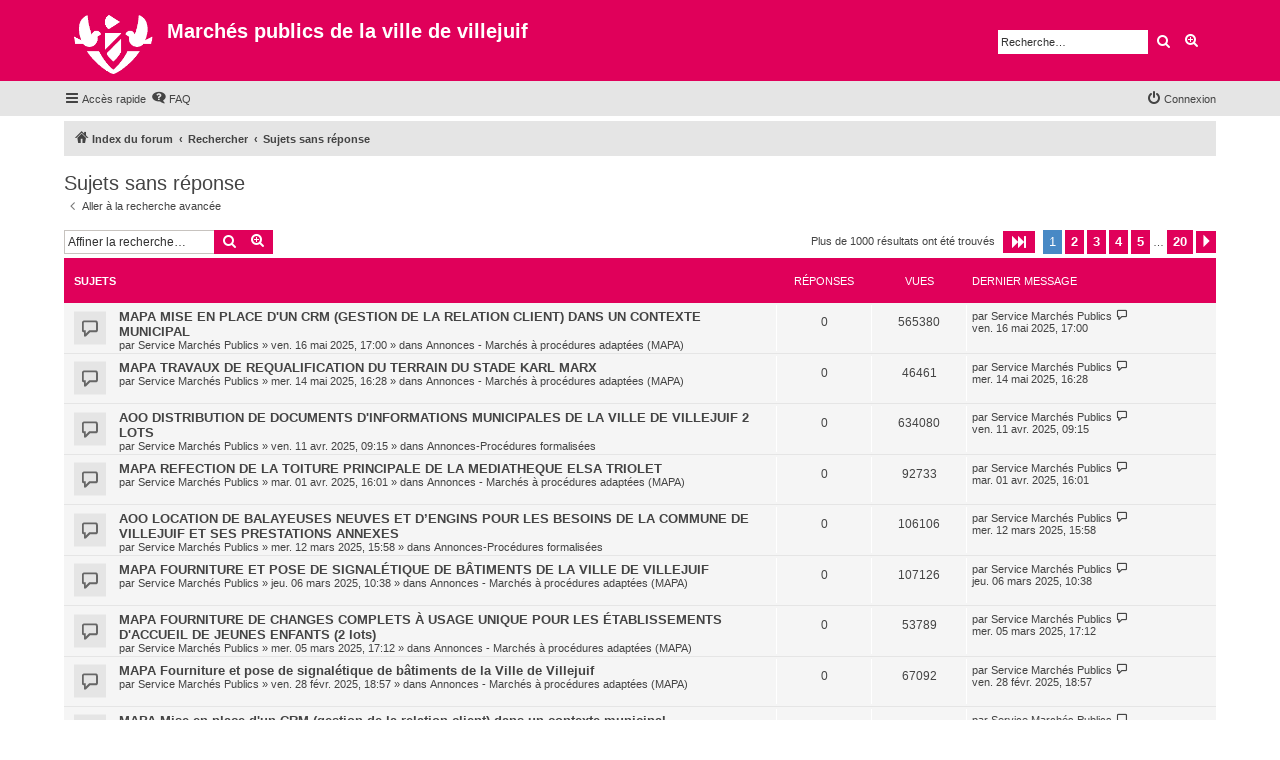

--- FILE ---
content_type: text/html; charset=UTF-8
request_url: https://marches-publics.villejuif.fr/search.php?search_id=unanswered&sid=d77188d947704ed164615f060461be30
body_size: 12367
content:
<!DOCTYPE html>
<html dir="ltr" lang="fr">
<head>
<meta charset="utf-8" />
<meta http-equiv="X-UA-Compatible" content="IE=edge">
<meta name="viewport" content="width=device-width, initial-scale=1" />


<title>Marchés publics de la ville de villejuif - Sujets sans réponse</title>



<!--
	phpBB style name: proflat
	Based on style:   prosilver (this is the default phpBB3 style)
	Original author:  Tom Beddard ( http://www.subBlue.com/ )
	Modified by:      Mazeltof ( http://www.mazeland.fr/ )
-->

<link href="./assets/css/font-awesome.min.css?assets_version=8" rel="stylesheet">
<link href="./styles/prosilver/theme/stylesheet.css?assets_version=8" rel="stylesheet">
<link href="./styles/villejuif-2024/theme/style_proflat.css?assets_version=8" rel="stylesheet">
<link href="./styles/villejuif-2024/theme/color_proflat.css?assets_version=8" rel="stylesheet">




<!--[if lte IE 9]>
	<link href="./styles/villejuif-2024/theme/tweaks.css?assets_version=8" rel="stylesheet">
<![endif]-->




											<style>
	.site_logo {
		background-image: url("./images/logo.png");		width: 80px;		height: 59px;		background-size: contain;
	}
</style>

</head>
<body id="phpbb" class="nojs notouch section-search ltr ">


	<a id="top" class="top-anchor" accesskey="t"></a>
	<div id="page-header">
		<div class="headerbar" role="banner">
		<div class="headerbar-container">
					<div class="inner">

			<div id="site-description" class="site-description">
				<a id="logo" class="logo" href="./index.php?sid=70986719f8cc6afcbbb61f48c5588ad4" title="Index du forum">
					<span class="site_logo"></span>
				</a>
				<h1>Marchés publics de la ville de villejuif</h1>
				<p></p>
				<p class="skiplink"><a href="#start_here">Vers le contenu</a></p>
			</div>

									<div id="search-box" class="search-box search-header" role="search">
				<form action="./search.php?sid=70986719f8cc6afcbbb61f48c5588ad4" method="get" id="search">
				<fieldset>
					<input name="keywords" id="keywords" type="search" maxlength="128" title="Recherche par mots-clés" class="inputbox search tiny" size="20" value="" placeholder="Recherche…" />
					<button class="button button-search" type="submit" title="Rechercher">
						<i class="icon fa-search fa-fw" aria-hidden="true"></i><span class="sr-only">Rechercher</span>
					</button>
					<a href="./search.php?sid=70986719f8cc6afcbbb61f48c5588ad4" class="button button-search-end" title="Recherche avancée">
						<i class="icon fa-cog fa-fw" aria-hidden="true"></i><span class="sr-only">Recherche avancée</span>
					</a>
					<input type="hidden" name="sid" value="70986719f8cc6afcbbb61f48c5588ad4" />

				</fieldset>
				</form>
			</div>
						
			</div>
					</div>
		</div>
		<div class="navbar" role="navigation">
	<div class="navbar-container">
	<div class="inner">

	<ul id="nav-main" class="nav-main linklist" role="menubar">

		<li id="quick-links" class="quick-links dropdown-container responsive-menu" data-skip-responsive="true">
			<a href="#" class="dropdown-trigger">
				<i class="icon fa-bars fa-fw" aria-hidden="true"></i><span>Accès rapide</span>
			</a>
			<div class="dropdown">
				<div class="pointer"><div class="pointer-inner"></div></div>
				<ul class="dropdown-contents" role="menu">
					
											<li class="separator"></li>
																									<li>
								<a href="./search.php?search_id=unanswered&amp;sid=70986719f8cc6afcbbb61f48c5588ad4" role="menuitem">
									<i class="icon fa-file-o fa-fw icon-gray" aria-hidden="true"></i><span>Sujets sans réponse</span>
								</a>
							</li>
							<li>
								<a href="./search.php?search_id=active_topics&amp;sid=70986719f8cc6afcbbb61f48c5588ad4" role="menuitem">
									<i class="icon fa-file-o fa-fw icon-blue" aria-hidden="true"></i><span>Sujets actifs</span>
								</a>
							</li>
							<li class="separator"></li>
							<li>
								<a href="./search.php?sid=70986719f8cc6afcbbb61f48c5588ad4" role="menuitem">
									<i class="icon fa-search fa-fw" aria-hidden="true"></i><span>Rechercher</span>
								</a>
							</li>
					
										<li class="separator"></li>

									</ul>
			</div>
		</li>

				<li data-skip-responsive="true">
			<a href="/app.php/help/faq?sid=70986719f8cc6afcbbb61f48c5588ad4" rel="help" title="Foire aux questions (Questions posées fréquemment)" role="menuitem">
				<i class="icon fa-question-circle fa-fw" aria-hidden="true"></i><span>FAQ</span>
			</a>
		</li>
						
			<li class="rightside"  data-skip-responsive="true">
			<a href="./ucp.php?mode=login&amp;redirect=search.php%3Fsearch_id%3Dunanswered&amp;sid=70986719f8cc6afcbbb61f48c5588ad4" title="Connexion" accesskey="x" role="menuitem">
				<i class="icon fa-power-off fa-fw" aria-hidden="true"></i><span>Connexion</span>
			</a>
		</li>
						</ul>
	</div>
	</div>
</div>	</div>

<div id="wrap" class="wrap">

				<div class="navbar" role="navigation">
	<div class="inner">

	<ul id="nav-breadcrumbs" class="nav-breadcrumbs linklist navlinks" role="menubar">
				
		
		<li class="breadcrumbs" itemscope itemtype="https://schema.org/BreadcrumbList">

			
							<span class="crumb" itemtype="https://schema.org/ListItem" itemprop="itemListElement" itemscope><a itemprop="item" href="./index.php?sid=70986719f8cc6afcbbb61f48c5588ad4" accesskey="h" data-navbar-reference="index"><i class="icon fa-home fa-fw"></i><span itemprop="name">Index du forum</span></a><meta itemprop="position" content="1" /></span>

											
								<span class="crumb" itemtype="https://schema.org/ListItem" itemprop="itemListElement" itemscope><a itemprop="item" href="./search.php?sid=70986719f8cc6afcbbb61f48c5588ad4"><span itemprop="name">Rechercher</span></a><meta itemprop="position" content="2" /></span>
															
								<span class="crumb" itemtype="https://schema.org/ListItem" itemprop="itemListElement" itemscope><a itemprop="item" href="./search.php?search_id=unanswered&amp;sid=70986719f8cc6afcbbb61f48c5588ad4"><span itemprop="name">Sujets sans réponse</span></a><meta itemprop="position" content="3" /></span>
							
					</li>

		
					<li class="rightside responsive-search">
				<a href="./search.php?sid=70986719f8cc6afcbbb61f48c5588ad4" title="Voir les options de recherche avancée" role="menuitem">
					<i class="icon fa-search fa-fw" aria-hidden="true"></i><span class="sr-only">Rechercher</span>
				</a>
			</li>
		
			</ul>

	</div>
</div>
	
	<a id="start_here" class="anchor"></a>
	<div id="page-body" class="page-body" role="main">

		
		

<h2 class="searchresults-title">Sujets sans réponse</h2>

	<p class="advanced-search-link">
		<a class="arrow-left" href="./search.php?sid=70986719f8cc6afcbbb61f48c5588ad4" title="Recherche avancée">
			<i class="icon fa-angle-left fa-fw icon-black" aria-hidden="true"></i><span>Aller à la recherche avancée</span>
		</a>
	</p>


	<div class="action-bar bar-top">

			<div class="search-box" role="search">
			<form method="post" action="./search.php?st=0&amp;sk=t&amp;sd=d&amp;sr=topics&amp;sid=70986719f8cc6afcbbb61f48c5588ad4&amp;search_id=unanswered">
			<fieldset>
				<input class="inputbox search tiny" type="search" name="add_keywords" id="add_keywords" value="" placeholder="Affiner la recherche…" />
				<button class="button button-search" type="submit" title="Rechercher">
					<i class="icon fa-search fa-fw" aria-hidden="true"></i><span class="sr-only">Rechercher</span>
				</button>
				<a href="./search.php?sid=70986719f8cc6afcbbb61f48c5588ad4" class="button button-search-end" title="Recherche avancée">
					<i class="icon fa-cog fa-fw" aria-hidden="true"></i><span class="sr-only">Recherche avancée</span>
				</a>
			</fieldset>
			</form>
		</div>
	
		
		<div class="pagination">
						Plus de 1000 résultats ont été trouvés
							<ul>
	<li class="dropdown-container dropdown-button-control dropdown-page-jump page-jump">
		<a class="button button-icon-only dropdown-trigger" href="#" title="Cliquer pour aller à la page…" role="button"><i class="icon fa-level-down fa-rotate-270" aria-hidden="true"></i><span class="sr-only">Page <strong>1</strong> sur <strong>20</strong></span></a>
		<div class="dropdown">
			<div class="pointer"><div class="pointer-inner"></div></div>
			<ul class="dropdown-contents">
				<li>Aller à la page :</li>
				<li class="page-jump-form">
					<input type="number" name="page-number" min="1" max="999999" title="Saisissez le numéro de page où vous souhaitez aller." class="inputbox tiny" data-per-page="50" data-base-url=".&#x2F;search.php&#x3F;st&#x3D;0&amp;amp&#x3B;sk&#x3D;t&amp;amp&#x3B;sd&#x3D;d&amp;amp&#x3B;sr&#x3D;topics&amp;amp&#x3B;sid&#x3D;70986719f8cc6afcbbb61f48c5588ad4&amp;amp&#x3B;search_id&#x3D;unanswered" data-start-name="start" />
					<input class="button2" value="Aller" type="button" />
				</li>
			</ul>
		</div>
	</li>
		<li class="active"><span>1</span></li>
				<li><a class="button" href="./search.php?st=0&amp;sk=t&amp;sd=d&amp;sr=topics&amp;sid=70986719f8cc6afcbbb61f48c5588ad4&amp;search_id=unanswered&amp;start=50" role="button">2</a></li>
				<li><a class="button" href="./search.php?st=0&amp;sk=t&amp;sd=d&amp;sr=topics&amp;sid=70986719f8cc6afcbbb61f48c5588ad4&amp;search_id=unanswered&amp;start=100" role="button">3</a></li>
				<li><a class="button" href="./search.php?st=0&amp;sk=t&amp;sd=d&amp;sr=topics&amp;sid=70986719f8cc6afcbbb61f48c5588ad4&amp;search_id=unanswered&amp;start=150" role="button">4</a></li>
				<li><a class="button" href="./search.php?st=0&amp;sk=t&amp;sd=d&amp;sr=topics&amp;sid=70986719f8cc6afcbbb61f48c5588ad4&amp;search_id=unanswered&amp;start=200" role="button">5</a></li>
			<li class="ellipsis" role="separator"><span>…</span></li>
				<li><a class="button" href="./search.php?st=0&amp;sk=t&amp;sd=d&amp;sr=topics&amp;sid=70986719f8cc6afcbbb61f48c5588ad4&amp;search_id=unanswered&amp;start=950" role="button">20</a></li>
				<li class="arrow next"><a class="button button-icon-only" href="./search.php?st=0&amp;sk=t&amp;sd=d&amp;sr=topics&amp;sid=70986719f8cc6afcbbb61f48c5588ad4&amp;search_id=unanswered&amp;start=50" rel="next" role="button"><i class="icon fa-chevron-right fa-fw" aria-hidden="true"></i><span class="sr-only">Suivante</span></a></li>
	</ul>
					</div>
	</div>


		<div class="forumbg">

		<div class="inner">
		<ul class="topiclist">
			<li class="header">
				<dl class="row-item">
					<dt><div class="list-inner">Sujets</div></dt>
					<dd class="posts">Réponses</dd>
					<dd class="views">Vues</dd>
					<dd class="lastpost"><span>Dernier message</span></dd>
									</dl>
			</li>
		</ul>
		<ul class="topiclist topics">

								<li class="row bg1">
				<dl class="row-item topic_read">
					<dt title="Aucun nouveau message non-lu dans ce sujet.">
												<div class="list-inner">
																					<a href="./viewtopic.php?t=1378&amp;sid=70986719f8cc6afcbbb61f48c5588ad4" class="topictitle">MAPA MISE EN PLACE D'UN CRM (GESTION DE LA RELATION CLIENT) DANS UN CONTEXTE MUNICIPAL</a>
																												<br />
							
															<div class="responsive-show" style="display: none;">
									Dernier message par <a href="./memberlist.php?mode=viewprofile&amp;u=3&amp;sid=70986719f8cc6afcbbb61f48c5588ad4" class="username">Service Marchés Publics</a> &laquo; <a href="./viewtopic.php?p=1375&amp;sid=70986719f8cc6afcbbb61f48c5588ad4#p1375" title="Aller au dernier message"><time datetime="2025-05-16T15:00:48+00:00">ven. 16 mai 2025, 17:00</time></a>
									<br />Posté dans <a href="./viewforum.php?f=14&amp;sid=70986719f8cc6afcbbb61f48c5588ad4">Annonces - Marchés à procédures adaptées (MAPA)</a>
								</div>
														
							<div class="responsive-hide left-box">
																																par <a href="./memberlist.php?mode=viewprofile&amp;u=3&amp;sid=70986719f8cc6afcbbb61f48c5588ad4" class="username">Service Marchés Publics</a> &raquo; <time datetime="2025-05-16T15:00:48+00:00">ven. 16 mai 2025, 17:00</time> &raquo; dans <a href="./viewforum.php?f=14&amp;sid=70986719f8cc6afcbbb61f48c5588ad4">Annonces - Marchés à procédures adaptées (MAPA)</a>
															</div>

							
													</div>
					</dt>
					<dd class="posts">0 <dfn>Réponses</dfn></dd>
					<dd class="views">565380 <dfn>Vues</dfn></dd>
					<dd class="lastpost">
						<span><dfn>Dernier message </dfn>par <a href="./memberlist.php?mode=viewprofile&amp;u=3&amp;sid=70986719f8cc6afcbbb61f48c5588ad4" class="username">Service Marchés Publics</a>															<a href="./viewtopic.php?p=1375&amp;sid=70986719f8cc6afcbbb61f48c5588ad4#p1375" title="Aller au dernier message">
									<i class="icon fa-external-link-square fa-fw icon-lightgray icon-md" aria-hidden="true"></i><span class="sr-only"></span>
								</a>
														<br /><time datetime="2025-05-16T15:00:48+00:00">ven. 16 mai 2025, 17:00</time>
						</span>
					</dd>
									</dl>
			</li>
											<li class="row bg2">
				<dl class="row-item topic_read">
					<dt title="Aucun nouveau message non-lu dans ce sujet.">
												<div class="list-inner">
																					<a href="./viewtopic.php?t=1377&amp;sid=70986719f8cc6afcbbb61f48c5588ad4" class="topictitle">MAPA TRAVAUX DE REQUALIFICATION DU TERRAIN DU STADE KARL MARX</a>
																												<br />
							
															<div class="responsive-show" style="display: none;">
									Dernier message par <a href="./memberlist.php?mode=viewprofile&amp;u=3&amp;sid=70986719f8cc6afcbbb61f48c5588ad4" class="username">Service Marchés Publics</a> &laquo; <a href="./viewtopic.php?p=1374&amp;sid=70986719f8cc6afcbbb61f48c5588ad4#p1374" title="Aller au dernier message"><time datetime="2025-05-14T14:28:43+00:00">mer. 14 mai 2025, 16:28</time></a>
									<br />Posté dans <a href="./viewforum.php?f=14&amp;sid=70986719f8cc6afcbbb61f48c5588ad4">Annonces - Marchés à procédures adaptées (MAPA)</a>
								</div>
														
							<div class="responsive-hide left-box">
																																par <a href="./memberlist.php?mode=viewprofile&amp;u=3&amp;sid=70986719f8cc6afcbbb61f48c5588ad4" class="username">Service Marchés Publics</a> &raquo; <time datetime="2025-05-14T14:28:43+00:00">mer. 14 mai 2025, 16:28</time> &raquo; dans <a href="./viewforum.php?f=14&amp;sid=70986719f8cc6afcbbb61f48c5588ad4">Annonces - Marchés à procédures adaptées (MAPA)</a>
															</div>

							
													</div>
					</dt>
					<dd class="posts">0 <dfn>Réponses</dfn></dd>
					<dd class="views">46461 <dfn>Vues</dfn></dd>
					<dd class="lastpost">
						<span><dfn>Dernier message </dfn>par <a href="./memberlist.php?mode=viewprofile&amp;u=3&amp;sid=70986719f8cc6afcbbb61f48c5588ad4" class="username">Service Marchés Publics</a>															<a href="./viewtopic.php?p=1374&amp;sid=70986719f8cc6afcbbb61f48c5588ad4#p1374" title="Aller au dernier message">
									<i class="icon fa-external-link-square fa-fw icon-lightgray icon-md" aria-hidden="true"></i><span class="sr-only"></span>
								</a>
														<br /><time datetime="2025-05-14T14:28:43+00:00">mer. 14 mai 2025, 16:28</time>
						</span>
					</dd>
									</dl>
			</li>
											<li class="row bg1">
				<dl class="row-item topic_read">
					<dt title="Aucun nouveau message non-lu dans ce sujet.">
												<div class="list-inner">
																					<a href="./viewtopic.php?t=1376&amp;sid=70986719f8cc6afcbbb61f48c5588ad4" class="topictitle">AOO DISTRIBUTION DE DOCUMENTS D'INFORMATIONS MUNICIPALES DE LA VILLE DE VILLEJUIF 2 LOTS</a>
																												<br />
							
															<div class="responsive-show" style="display: none;">
									Dernier message par <a href="./memberlist.php?mode=viewprofile&amp;u=3&amp;sid=70986719f8cc6afcbbb61f48c5588ad4" class="username">Service Marchés Publics</a> &laquo; <a href="./viewtopic.php?p=1373&amp;sid=70986719f8cc6afcbbb61f48c5588ad4#p1373" title="Aller au dernier message"><time datetime="2025-04-11T07:15:31+00:00">ven. 11 avr. 2025, 09:15</time></a>
									<br />Posté dans <a href="./viewforum.php?f=12&amp;sid=70986719f8cc6afcbbb61f48c5588ad4">Annonces-Procédures formalisées</a>
								</div>
														
							<div class="responsive-hide left-box">
																																par <a href="./memberlist.php?mode=viewprofile&amp;u=3&amp;sid=70986719f8cc6afcbbb61f48c5588ad4" class="username">Service Marchés Publics</a> &raquo; <time datetime="2025-04-11T07:15:31+00:00">ven. 11 avr. 2025, 09:15</time> &raquo; dans <a href="./viewforum.php?f=12&amp;sid=70986719f8cc6afcbbb61f48c5588ad4">Annonces-Procédures formalisées</a>
															</div>

							
													</div>
					</dt>
					<dd class="posts">0 <dfn>Réponses</dfn></dd>
					<dd class="views">634080 <dfn>Vues</dfn></dd>
					<dd class="lastpost">
						<span><dfn>Dernier message </dfn>par <a href="./memberlist.php?mode=viewprofile&amp;u=3&amp;sid=70986719f8cc6afcbbb61f48c5588ad4" class="username">Service Marchés Publics</a>															<a href="./viewtopic.php?p=1373&amp;sid=70986719f8cc6afcbbb61f48c5588ad4#p1373" title="Aller au dernier message">
									<i class="icon fa-external-link-square fa-fw icon-lightgray icon-md" aria-hidden="true"></i><span class="sr-only"></span>
								</a>
														<br /><time datetime="2025-04-11T07:15:31+00:00">ven. 11 avr. 2025, 09:15</time>
						</span>
					</dd>
									</dl>
			</li>
											<li class="row bg2">
				<dl class="row-item topic_read">
					<dt title="Aucun nouveau message non-lu dans ce sujet.">
												<div class="list-inner">
																					<a href="./viewtopic.php?t=1375&amp;sid=70986719f8cc6afcbbb61f48c5588ad4" class="topictitle">MAPA REFECTION DE LA TOITURE PRINCIPALE DE LA MEDIATHEQUE ELSA TRIOLET</a>
																												<br />
							
															<div class="responsive-show" style="display: none;">
									Dernier message par <a href="./memberlist.php?mode=viewprofile&amp;u=3&amp;sid=70986719f8cc6afcbbb61f48c5588ad4" class="username">Service Marchés Publics</a> &laquo; <a href="./viewtopic.php?p=1372&amp;sid=70986719f8cc6afcbbb61f48c5588ad4#p1372" title="Aller au dernier message"><time datetime="2025-04-01T14:01:36+00:00">mar. 01 avr. 2025, 16:01</time></a>
									<br />Posté dans <a href="./viewforum.php?f=14&amp;sid=70986719f8cc6afcbbb61f48c5588ad4">Annonces - Marchés à procédures adaptées (MAPA)</a>
								</div>
														
							<div class="responsive-hide left-box">
																																par <a href="./memberlist.php?mode=viewprofile&amp;u=3&amp;sid=70986719f8cc6afcbbb61f48c5588ad4" class="username">Service Marchés Publics</a> &raquo; <time datetime="2025-04-01T14:01:36+00:00">mar. 01 avr. 2025, 16:01</time> &raquo; dans <a href="./viewforum.php?f=14&amp;sid=70986719f8cc6afcbbb61f48c5588ad4">Annonces - Marchés à procédures adaptées (MAPA)</a>
															</div>

							
													</div>
					</dt>
					<dd class="posts">0 <dfn>Réponses</dfn></dd>
					<dd class="views">92733 <dfn>Vues</dfn></dd>
					<dd class="lastpost">
						<span><dfn>Dernier message </dfn>par <a href="./memberlist.php?mode=viewprofile&amp;u=3&amp;sid=70986719f8cc6afcbbb61f48c5588ad4" class="username">Service Marchés Publics</a>															<a href="./viewtopic.php?p=1372&amp;sid=70986719f8cc6afcbbb61f48c5588ad4#p1372" title="Aller au dernier message">
									<i class="icon fa-external-link-square fa-fw icon-lightgray icon-md" aria-hidden="true"></i><span class="sr-only"></span>
								</a>
														<br /><time datetime="2025-04-01T14:01:36+00:00">mar. 01 avr. 2025, 16:01</time>
						</span>
					</dd>
									</dl>
			</li>
											<li class="row bg1">
				<dl class="row-item topic_read">
					<dt title="Aucun nouveau message non-lu dans ce sujet.">
												<div class="list-inner">
																					<a href="./viewtopic.php?t=1374&amp;sid=70986719f8cc6afcbbb61f48c5588ad4" class="topictitle">AOO LOCATION DE BALAYEUSES NEUVES ET D’ENGINS POUR LES BESOINS DE LA COMMUNE DE VILLEJUIF ET SES PRESTATIONS ANNEXES</a>
																												<br />
							
															<div class="responsive-show" style="display: none;">
									Dernier message par <a href="./memberlist.php?mode=viewprofile&amp;u=3&amp;sid=70986719f8cc6afcbbb61f48c5588ad4" class="username">Service Marchés Publics</a> &laquo; <a href="./viewtopic.php?p=1371&amp;sid=70986719f8cc6afcbbb61f48c5588ad4#p1371" title="Aller au dernier message"><time datetime="2025-03-12T14:58:52+00:00">mer. 12 mars 2025, 15:58</time></a>
									<br />Posté dans <a href="./viewforum.php?f=12&amp;sid=70986719f8cc6afcbbb61f48c5588ad4">Annonces-Procédures formalisées</a>
								</div>
														
							<div class="responsive-hide left-box">
																																par <a href="./memberlist.php?mode=viewprofile&amp;u=3&amp;sid=70986719f8cc6afcbbb61f48c5588ad4" class="username">Service Marchés Publics</a> &raquo; <time datetime="2025-03-12T14:58:52+00:00">mer. 12 mars 2025, 15:58</time> &raquo; dans <a href="./viewforum.php?f=12&amp;sid=70986719f8cc6afcbbb61f48c5588ad4">Annonces-Procédures formalisées</a>
															</div>

							
													</div>
					</dt>
					<dd class="posts">0 <dfn>Réponses</dfn></dd>
					<dd class="views">106106 <dfn>Vues</dfn></dd>
					<dd class="lastpost">
						<span><dfn>Dernier message </dfn>par <a href="./memberlist.php?mode=viewprofile&amp;u=3&amp;sid=70986719f8cc6afcbbb61f48c5588ad4" class="username">Service Marchés Publics</a>															<a href="./viewtopic.php?p=1371&amp;sid=70986719f8cc6afcbbb61f48c5588ad4#p1371" title="Aller au dernier message">
									<i class="icon fa-external-link-square fa-fw icon-lightgray icon-md" aria-hidden="true"></i><span class="sr-only"></span>
								</a>
														<br /><time datetime="2025-03-12T14:58:52+00:00">mer. 12 mars 2025, 15:58</time>
						</span>
					</dd>
									</dl>
			</li>
											<li class="row bg2">
				<dl class="row-item topic_read">
					<dt title="Aucun nouveau message non-lu dans ce sujet.">
												<div class="list-inner">
																					<a href="./viewtopic.php?t=1373&amp;sid=70986719f8cc6afcbbb61f48c5588ad4" class="topictitle">MAPA FOURNITURE ET POSE DE SIGNALÉTIQUE DE BÂTIMENTS DE LA VILLE DE VILLEJUIF</a>
																												<br />
							
															<div class="responsive-show" style="display: none;">
									Dernier message par <a href="./memberlist.php?mode=viewprofile&amp;u=3&amp;sid=70986719f8cc6afcbbb61f48c5588ad4" class="username">Service Marchés Publics</a> &laquo; <a href="./viewtopic.php?p=1370&amp;sid=70986719f8cc6afcbbb61f48c5588ad4#p1370" title="Aller au dernier message"><time datetime="2025-03-06T09:38:17+00:00">jeu. 06 mars 2025, 10:38</time></a>
									<br />Posté dans <a href="./viewforum.php?f=14&amp;sid=70986719f8cc6afcbbb61f48c5588ad4">Annonces - Marchés à procédures adaptées (MAPA)</a>
								</div>
														
							<div class="responsive-hide left-box">
																																par <a href="./memberlist.php?mode=viewprofile&amp;u=3&amp;sid=70986719f8cc6afcbbb61f48c5588ad4" class="username">Service Marchés Publics</a> &raquo; <time datetime="2025-03-06T09:38:17+00:00">jeu. 06 mars 2025, 10:38</time> &raquo; dans <a href="./viewforum.php?f=14&amp;sid=70986719f8cc6afcbbb61f48c5588ad4">Annonces - Marchés à procédures adaptées (MAPA)</a>
															</div>

							
													</div>
					</dt>
					<dd class="posts">0 <dfn>Réponses</dfn></dd>
					<dd class="views">107126 <dfn>Vues</dfn></dd>
					<dd class="lastpost">
						<span><dfn>Dernier message </dfn>par <a href="./memberlist.php?mode=viewprofile&amp;u=3&amp;sid=70986719f8cc6afcbbb61f48c5588ad4" class="username">Service Marchés Publics</a>															<a href="./viewtopic.php?p=1370&amp;sid=70986719f8cc6afcbbb61f48c5588ad4#p1370" title="Aller au dernier message">
									<i class="icon fa-external-link-square fa-fw icon-lightgray icon-md" aria-hidden="true"></i><span class="sr-only"></span>
								</a>
														<br /><time datetime="2025-03-06T09:38:17+00:00">jeu. 06 mars 2025, 10:38</time>
						</span>
					</dd>
									</dl>
			</li>
											<li class="row bg1">
				<dl class="row-item topic_read">
					<dt title="Aucun nouveau message non-lu dans ce sujet.">
												<div class="list-inner">
																					<a href="./viewtopic.php?t=1372&amp;sid=70986719f8cc6afcbbb61f48c5588ad4" class="topictitle">MAPA FOURNITURE DE CHANGES COMPLETS À USAGE UNIQUE POUR LES ÉTABLISSEMENTS D'ACCUEIL DE JEUNES ENFANTS (2 lots)</a>
																												<br />
							
															<div class="responsive-show" style="display: none;">
									Dernier message par <a href="./memberlist.php?mode=viewprofile&amp;u=3&amp;sid=70986719f8cc6afcbbb61f48c5588ad4" class="username">Service Marchés Publics</a> &laquo; <a href="./viewtopic.php?p=1369&amp;sid=70986719f8cc6afcbbb61f48c5588ad4#p1369" title="Aller au dernier message"><time datetime="2025-03-05T16:12:29+00:00">mer. 05 mars 2025, 17:12</time></a>
									<br />Posté dans <a href="./viewforum.php?f=14&amp;sid=70986719f8cc6afcbbb61f48c5588ad4">Annonces - Marchés à procédures adaptées (MAPA)</a>
								</div>
														
							<div class="responsive-hide left-box">
																																par <a href="./memberlist.php?mode=viewprofile&amp;u=3&amp;sid=70986719f8cc6afcbbb61f48c5588ad4" class="username">Service Marchés Publics</a> &raquo; <time datetime="2025-03-05T16:12:29+00:00">mer. 05 mars 2025, 17:12</time> &raquo; dans <a href="./viewforum.php?f=14&amp;sid=70986719f8cc6afcbbb61f48c5588ad4">Annonces - Marchés à procédures adaptées (MAPA)</a>
															</div>

							
													</div>
					</dt>
					<dd class="posts">0 <dfn>Réponses</dfn></dd>
					<dd class="views">53789 <dfn>Vues</dfn></dd>
					<dd class="lastpost">
						<span><dfn>Dernier message </dfn>par <a href="./memberlist.php?mode=viewprofile&amp;u=3&amp;sid=70986719f8cc6afcbbb61f48c5588ad4" class="username">Service Marchés Publics</a>															<a href="./viewtopic.php?p=1369&amp;sid=70986719f8cc6afcbbb61f48c5588ad4#p1369" title="Aller au dernier message">
									<i class="icon fa-external-link-square fa-fw icon-lightgray icon-md" aria-hidden="true"></i><span class="sr-only"></span>
								</a>
														<br /><time datetime="2025-03-05T16:12:29+00:00">mer. 05 mars 2025, 17:12</time>
						</span>
					</dd>
									</dl>
			</li>
											<li class="row bg2">
				<dl class="row-item topic_read">
					<dt title="Aucun nouveau message non-lu dans ce sujet.">
												<div class="list-inner">
																					<a href="./viewtopic.php?t=1371&amp;sid=70986719f8cc6afcbbb61f48c5588ad4" class="topictitle">MAPA Fourniture et pose de signalétique de bâtiments de la Ville de Villejuif</a>
																												<br />
							
															<div class="responsive-show" style="display: none;">
									Dernier message par <a href="./memberlist.php?mode=viewprofile&amp;u=3&amp;sid=70986719f8cc6afcbbb61f48c5588ad4" class="username">Service Marchés Publics</a> &laquo; <a href="./viewtopic.php?p=1368&amp;sid=70986719f8cc6afcbbb61f48c5588ad4#p1368" title="Aller au dernier message"><time datetime="2025-02-28T17:57:09+00:00">ven. 28 févr. 2025, 18:57</time></a>
									<br />Posté dans <a href="./viewforum.php?f=14&amp;sid=70986719f8cc6afcbbb61f48c5588ad4">Annonces - Marchés à procédures adaptées (MAPA)</a>
								</div>
														
							<div class="responsive-hide left-box">
																																par <a href="./memberlist.php?mode=viewprofile&amp;u=3&amp;sid=70986719f8cc6afcbbb61f48c5588ad4" class="username">Service Marchés Publics</a> &raquo; <time datetime="2025-02-28T17:57:09+00:00">ven. 28 févr. 2025, 18:57</time> &raquo; dans <a href="./viewforum.php?f=14&amp;sid=70986719f8cc6afcbbb61f48c5588ad4">Annonces - Marchés à procédures adaptées (MAPA)</a>
															</div>

							
													</div>
					</dt>
					<dd class="posts">0 <dfn>Réponses</dfn></dd>
					<dd class="views">67092 <dfn>Vues</dfn></dd>
					<dd class="lastpost">
						<span><dfn>Dernier message </dfn>par <a href="./memberlist.php?mode=viewprofile&amp;u=3&amp;sid=70986719f8cc6afcbbb61f48c5588ad4" class="username">Service Marchés Publics</a>															<a href="./viewtopic.php?p=1368&amp;sid=70986719f8cc6afcbbb61f48c5588ad4#p1368" title="Aller au dernier message">
									<i class="icon fa-external-link-square fa-fw icon-lightgray icon-md" aria-hidden="true"></i><span class="sr-only"></span>
								</a>
														<br /><time datetime="2025-02-28T17:57:09+00:00">ven. 28 févr. 2025, 18:57</time>
						</span>
					</dd>
									</dl>
			</li>
											<li class="row bg1">
				<dl class="row-item topic_read">
					<dt title="Aucun nouveau message non-lu dans ce sujet.">
												<div class="list-inner">
																					<a href="./viewtopic.php?t=1370&amp;sid=70986719f8cc6afcbbb61f48c5588ad4" class="topictitle">MAPA Mise en place d'un CRM (gestion de la relation client) dans un contexte municipal</a>
																												<br />
							
															<div class="responsive-show" style="display: none;">
									Dernier message par <a href="./memberlist.php?mode=viewprofile&amp;u=3&amp;sid=70986719f8cc6afcbbb61f48c5588ad4" class="username">Service Marchés Publics</a> &laquo; <a href="./viewtopic.php?p=1367&amp;sid=70986719f8cc6afcbbb61f48c5588ad4#p1367" title="Aller au dernier message"><time datetime="2025-02-14T14:37:55+00:00">ven. 14 févr. 2025, 15:37</time></a>
									<br />Posté dans <a href="./viewforum.php?f=14&amp;sid=70986719f8cc6afcbbb61f48c5588ad4">Annonces - Marchés à procédures adaptées (MAPA)</a>
								</div>
														
							<div class="responsive-hide left-box">
																																par <a href="./memberlist.php?mode=viewprofile&amp;u=3&amp;sid=70986719f8cc6afcbbb61f48c5588ad4" class="username">Service Marchés Publics</a> &raquo; <time datetime="2025-02-14T14:37:55+00:00">ven. 14 févr. 2025, 15:37</time> &raquo; dans <a href="./viewforum.php?f=14&amp;sid=70986719f8cc6afcbbb61f48c5588ad4">Annonces - Marchés à procédures adaptées (MAPA)</a>
															</div>

							
													</div>
					</dt>
					<dd class="posts">0 <dfn>Réponses</dfn></dd>
					<dd class="views">68282 <dfn>Vues</dfn></dd>
					<dd class="lastpost">
						<span><dfn>Dernier message </dfn>par <a href="./memberlist.php?mode=viewprofile&amp;u=3&amp;sid=70986719f8cc6afcbbb61f48c5588ad4" class="username">Service Marchés Publics</a>															<a href="./viewtopic.php?p=1367&amp;sid=70986719f8cc6afcbbb61f48c5588ad4#p1367" title="Aller au dernier message">
									<i class="icon fa-external-link-square fa-fw icon-lightgray icon-md" aria-hidden="true"></i><span class="sr-only"></span>
								</a>
														<br /><time datetime="2025-02-14T14:37:55+00:00">ven. 14 févr. 2025, 15:37</time>
						</span>
					</dd>
									</dl>
			</li>
											<li class="row bg2">
				<dl class="row-item topic_read">
					<dt title="Aucun nouveau message non-lu dans ce sujet.">
												<div class="list-inner">
																					<a href="./viewtopic.php?t=1369&amp;sid=70986719f8cc6afcbbb61f48c5588ad4" class="topictitle">AOO PRESTATION DE LOCATION ET/OU NETTOYAGE ET ENTRETIEN, VOILAGES ET DIVERS ARTICLES TEXTILES (4 LOTS)</a>
																												<br />
							
															<div class="responsive-show" style="display: none;">
									Dernier message par <a href="./memberlist.php?mode=viewprofile&amp;u=3&amp;sid=70986719f8cc6afcbbb61f48c5588ad4" class="username">Service Marchés Publics</a> &laquo; <a href="./viewtopic.php?p=1366&amp;sid=70986719f8cc6afcbbb61f48c5588ad4#p1366" title="Aller au dernier message"><time datetime="2025-01-20T10:26:12+00:00">lun. 20 janv. 2025, 11:26</time></a>
									<br />Posté dans <a href="./viewforum.php?f=12&amp;sid=70986719f8cc6afcbbb61f48c5588ad4">Annonces-Procédures formalisées</a>
								</div>
														
							<div class="responsive-hide left-box">
																																par <a href="./memberlist.php?mode=viewprofile&amp;u=3&amp;sid=70986719f8cc6afcbbb61f48c5588ad4" class="username">Service Marchés Publics</a> &raquo; <time datetime="2025-01-20T10:26:12+00:00">lun. 20 janv. 2025, 11:26</time> &raquo; dans <a href="./viewforum.php?f=12&amp;sid=70986719f8cc6afcbbb61f48c5588ad4">Annonces-Procédures formalisées</a>
															</div>

							
													</div>
					</dt>
					<dd class="posts">0 <dfn>Réponses</dfn></dd>
					<dd class="views">124858 <dfn>Vues</dfn></dd>
					<dd class="lastpost">
						<span><dfn>Dernier message </dfn>par <a href="./memberlist.php?mode=viewprofile&amp;u=3&amp;sid=70986719f8cc6afcbbb61f48c5588ad4" class="username">Service Marchés Publics</a>															<a href="./viewtopic.php?p=1366&amp;sid=70986719f8cc6afcbbb61f48c5588ad4#p1366" title="Aller au dernier message">
									<i class="icon fa-external-link-square fa-fw icon-lightgray icon-md" aria-hidden="true"></i><span class="sr-only"></span>
								</a>
														<br /><time datetime="2025-01-20T10:26:12+00:00">lun. 20 janv. 2025, 11:26</time>
						</span>
					</dd>
									</dl>
			</li>
											<li class="row bg1">
				<dl class="row-item topic_read">
					<dt title="Aucun nouveau message non-lu dans ce sujet.">
												<div class="list-inner">
																					<a href="./viewtopic.php?t=1368&amp;sid=70986719f8cc6afcbbb61f48c5588ad4" class="topictitle">AOO POSE, ENTRETIEN DES HORODATEURS ET EXPLOITATION DU STATIONNEMENT PAYANT</a>
																												<br />
							
															<div class="responsive-show" style="display: none;">
									Dernier message par <a href="./memberlist.php?mode=viewprofile&amp;u=3&amp;sid=70986719f8cc6afcbbb61f48c5588ad4" class="username">Service Marchés Publics</a> &laquo; <a href="./viewtopic.php?p=1365&amp;sid=70986719f8cc6afcbbb61f48c5588ad4#p1365" title="Aller au dernier message"><time datetime="2024-12-30T08:10:31+00:00">lun. 30 déc. 2024, 09:10</time></a>
									<br />Posté dans <a href="./viewforum.php?f=12&amp;sid=70986719f8cc6afcbbb61f48c5588ad4">Annonces-Procédures formalisées</a>
								</div>
														
							<div class="responsive-hide left-box">
																																par <a href="./memberlist.php?mode=viewprofile&amp;u=3&amp;sid=70986719f8cc6afcbbb61f48c5588ad4" class="username">Service Marchés Publics</a> &raquo; <time datetime="2024-12-30T08:10:31+00:00">lun. 30 déc. 2024, 09:10</time> &raquo; dans <a href="./viewforum.php?f=12&amp;sid=70986719f8cc6afcbbb61f48c5588ad4">Annonces-Procédures formalisées</a>
															</div>

							
													</div>
					</dt>
					<dd class="posts">0 <dfn>Réponses</dfn></dd>
					<dd class="views">55079 <dfn>Vues</dfn></dd>
					<dd class="lastpost">
						<span><dfn>Dernier message </dfn>par <a href="./memberlist.php?mode=viewprofile&amp;u=3&amp;sid=70986719f8cc6afcbbb61f48c5588ad4" class="username">Service Marchés Publics</a>															<a href="./viewtopic.php?p=1365&amp;sid=70986719f8cc6afcbbb61f48c5588ad4#p1365" title="Aller au dernier message">
									<i class="icon fa-external-link-square fa-fw icon-lightgray icon-md" aria-hidden="true"></i><span class="sr-only"></span>
								</a>
														<br /><time datetime="2024-12-30T08:10:31+00:00">lun. 30 déc. 2024, 09:10</time>
						</span>
					</dd>
									</dl>
			</li>
											<li class="row bg2">
				<dl class="row-item topic_read">
					<dt title="Aucun nouveau message non-lu dans ce sujet.">
												<div class="list-inner">
																					<a href="./viewtopic.php?t=1367&amp;sid=70986719f8cc6afcbbb61f48c5588ad4" class="topictitle">Modification MAPA Solutions informatiques de services et de gestion pour : LOT1 : ETAT CIVIL  LOT 2 : CIMETIERES</a>
																												<br />
							
															<div class="responsive-show" style="display: none;">
									Dernier message par <a href="./memberlist.php?mode=viewprofile&amp;u=3&amp;sid=70986719f8cc6afcbbb61f48c5588ad4" class="username">Service Marchés Publics</a> &laquo; <a href="./viewtopic.php?p=1364&amp;sid=70986719f8cc6afcbbb61f48c5588ad4#p1364" title="Aller au dernier message"><time datetime="2024-11-25T15:44:40+00:00">lun. 25 nov. 2024, 16:44</time></a>
									<br />Posté dans <a href="./viewforum.php?f=14&amp;sid=70986719f8cc6afcbbb61f48c5588ad4">Annonces - Marchés à procédures adaptées (MAPA)</a>
								</div>
														
							<div class="responsive-hide left-box">
																																par <a href="./memberlist.php?mode=viewprofile&amp;u=3&amp;sid=70986719f8cc6afcbbb61f48c5588ad4" class="username">Service Marchés Publics</a> &raquo; <time datetime="2024-11-25T15:44:40+00:00">lun. 25 nov. 2024, 16:44</time> &raquo; dans <a href="./viewforum.php?f=14&amp;sid=70986719f8cc6afcbbb61f48c5588ad4">Annonces - Marchés à procédures adaptées (MAPA)</a>
															</div>

							
													</div>
					</dt>
					<dd class="posts">0 <dfn>Réponses</dfn></dd>
					<dd class="views">75494 <dfn>Vues</dfn></dd>
					<dd class="lastpost">
						<span><dfn>Dernier message </dfn>par <a href="./memberlist.php?mode=viewprofile&amp;u=3&amp;sid=70986719f8cc6afcbbb61f48c5588ad4" class="username">Service Marchés Publics</a>															<a href="./viewtopic.php?p=1364&amp;sid=70986719f8cc6afcbbb61f48c5588ad4#p1364" title="Aller au dernier message">
									<i class="icon fa-external-link-square fa-fw icon-lightgray icon-md" aria-hidden="true"></i><span class="sr-only"></span>
								</a>
														<br /><time datetime="2024-11-25T15:44:40+00:00">lun. 25 nov. 2024, 16:44</time>
						</span>
					</dd>
									</dl>
			</li>
											<li class="row bg1">
				<dl class="row-item topic_read">
					<dt title="Aucun nouveau message non-lu dans ce sujet.">
												<div class="list-inner">
																					<a href="./viewtopic.php?t=1366&amp;sid=70986719f8cc6afcbbb61f48c5588ad4" class="topictitle">MAPA SOLUTIONS INFORMATIQUES DE SERVICES ET DE GESTION POUR LOT1 : ETAT CIVIL  LOT 2 : CIMETIERES</a>
																												<br />
							
															<div class="responsive-show" style="display: none;">
									Dernier message par <a href="./memberlist.php?mode=viewprofile&amp;u=3&amp;sid=70986719f8cc6afcbbb61f48c5588ad4" class="username">Service Marchés Publics</a> &laquo; <a href="./viewtopic.php?p=1363&amp;sid=70986719f8cc6afcbbb61f48c5588ad4#p1363" title="Aller au dernier message"><time datetime="2024-11-08T11:22:54+00:00">ven. 08 nov. 2024, 12:22</time></a>
									<br />Posté dans <a href="./viewforum.php?f=14&amp;sid=70986719f8cc6afcbbb61f48c5588ad4">Annonces - Marchés à procédures adaptées (MAPA)</a>
								</div>
														
							<div class="responsive-hide left-box">
																																par <a href="./memberlist.php?mode=viewprofile&amp;u=3&amp;sid=70986719f8cc6afcbbb61f48c5588ad4" class="username">Service Marchés Publics</a> &raquo; <time datetime="2024-11-08T11:22:54+00:00">ven. 08 nov. 2024, 12:22</time> &raquo; dans <a href="./viewforum.php?f=14&amp;sid=70986719f8cc6afcbbb61f48c5588ad4">Annonces - Marchés à procédures adaptées (MAPA)</a>
															</div>

							
													</div>
					</dt>
					<dd class="posts">0 <dfn>Réponses</dfn></dd>
					<dd class="views">59608 <dfn>Vues</dfn></dd>
					<dd class="lastpost">
						<span><dfn>Dernier message </dfn>par <a href="./memberlist.php?mode=viewprofile&amp;u=3&amp;sid=70986719f8cc6afcbbb61f48c5588ad4" class="username">Service Marchés Publics</a>															<a href="./viewtopic.php?p=1363&amp;sid=70986719f8cc6afcbbb61f48c5588ad4#p1363" title="Aller au dernier message">
									<i class="icon fa-external-link-square fa-fw icon-lightgray icon-md" aria-hidden="true"></i><span class="sr-only"></span>
								</a>
														<br /><time datetime="2024-11-08T11:22:54+00:00">ven. 08 nov. 2024, 12:22</time>
						</span>
					</dd>
									</dl>
			</li>
											<li class="row bg2">
				<dl class="row-item topic_read">
					<dt title="Aucun nouveau message non-lu dans ce sujet.">
												<div class="list-inner">
																					<a href="./viewtopic.php?t=1365&amp;sid=70986719f8cc6afcbbb61f48c5588ad4" class="topictitle">MAPA PRESTATIONS DE SERVICE DE MAITRISE D’ŒUVRE SUR DES SOLUTIONS NUMÉRIQUES SOUS LICENCE LIBRE</a>
																												<br />
							
															<div class="responsive-show" style="display: none;">
									Dernier message par <a href="./memberlist.php?mode=viewprofile&amp;u=3&amp;sid=70986719f8cc6afcbbb61f48c5588ad4" class="username">Service Marchés Publics</a> &laquo; <a href="./viewtopic.php?p=1362&amp;sid=70986719f8cc6afcbbb61f48c5588ad4#p1362" title="Aller au dernier message"><time datetime="2024-11-08T09:58:49+00:00">ven. 08 nov. 2024, 10:58</time></a>
									<br />Posté dans <a href="./viewforum.php?f=14&amp;sid=70986719f8cc6afcbbb61f48c5588ad4">Annonces - Marchés à procédures adaptées (MAPA)</a>
								</div>
														
							<div class="responsive-hide left-box">
																																par <a href="./memberlist.php?mode=viewprofile&amp;u=3&amp;sid=70986719f8cc6afcbbb61f48c5588ad4" class="username">Service Marchés Publics</a> &raquo; <time datetime="2024-11-08T09:58:49+00:00">ven. 08 nov. 2024, 10:58</time> &raquo; dans <a href="./viewforum.php?f=14&amp;sid=70986719f8cc6afcbbb61f48c5588ad4">Annonces - Marchés à procédures adaptées (MAPA)</a>
															</div>

							
													</div>
					</dt>
					<dd class="posts">0 <dfn>Réponses</dfn></dd>
					<dd class="views">55644 <dfn>Vues</dfn></dd>
					<dd class="lastpost">
						<span><dfn>Dernier message </dfn>par <a href="./memberlist.php?mode=viewprofile&amp;u=3&amp;sid=70986719f8cc6afcbbb61f48c5588ad4" class="username">Service Marchés Publics</a>															<a href="./viewtopic.php?p=1362&amp;sid=70986719f8cc6afcbbb61f48c5588ad4#p1362" title="Aller au dernier message">
									<i class="icon fa-external-link-square fa-fw icon-lightgray icon-md" aria-hidden="true"></i><span class="sr-only"></span>
								</a>
														<br /><time datetime="2024-11-08T09:58:49+00:00">ven. 08 nov. 2024, 10:58</time>
						</span>
					</dd>
									</dl>
			</li>
											<li class="row bg1">
				<dl class="row-item topic_read">
					<dt title="Aucun nouveau message non-lu dans ce sujet.">
												<div class="list-inner">
																					<a href="./viewtopic.php?t=1364&amp;sid=70986719f8cc6afcbbb61f48c5588ad4" class="topictitle">MAPA PRESTATIONS DE CONSEIL JURIDIQUE ET DE VEILLE JURIDIQUE POUR LA VILLE DE VILLEJUIF 2 LOTS</a>
																												<br />
							
															<div class="responsive-show" style="display: none;">
									Dernier message par <a href="./memberlist.php?mode=viewprofile&amp;u=3&amp;sid=70986719f8cc6afcbbb61f48c5588ad4" class="username">Service Marchés Publics</a> &laquo; <a href="./viewtopic.php?p=1361&amp;sid=70986719f8cc6afcbbb61f48c5588ad4#p1361" title="Aller au dernier message"><time datetime="2024-11-06T07:30:00+00:00">mer. 06 nov. 2024, 08:30</time></a>
									<br />Posté dans <a href="./viewforum.php?f=14&amp;sid=70986719f8cc6afcbbb61f48c5588ad4">Annonces - Marchés à procédures adaptées (MAPA)</a>
								</div>
														
							<div class="responsive-hide left-box">
																																par <a href="./memberlist.php?mode=viewprofile&amp;u=3&amp;sid=70986719f8cc6afcbbb61f48c5588ad4" class="username">Service Marchés Publics</a> &raquo; <time datetime="2024-11-06T07:30:00+00:00">mer. 06 nov. 2024, 08:30</time> &raquo; dans <a href="./viewforum.php?f=14&amp;sid=70986719f8cc6afcbbb61f48c5588ad4">Annonces - Marchés à procédures adaptées (MAPA)</a>
															</div>

							
													</div>
					</dt>
					<dd class="posts">0 <dfn>Réponses</dfn></dd>
					<dd class="views">57780 <dfn>Vues</dfn></dd>
					<dd class="lastpost">
						<span><dfn>Dernier message </dfn>par <a href="./memberlist.php?mode=viewprofile&amp;u=3&amp;sid=70986719f8cc6afcbbb61f48c5588ad4" class="username">Service Marchés Publics</a>															<a href="./viewtopic.php?p=1361&amp;sid=70986719f8cc6afcbbb61f48c5588ad4#p1361" title="Aller au dernier message">
									<i class="icon fa-external-link-square fa-fw icon-lightgray icon-md" aria-hidden="true"></i><span class="sr-only"></span>
								</a>
														<br /><time datetime="2024-11-06T07:30:00+00:00">mer. 06 nov. 2024, 08:30</time>
						</span>
					</dd>
									</dl>
			</li>
											<li class="row bg2">
				<dl class="row-item topic_read">
					<dt title="Aucun nouveau message non-lu dans ce sujet.">
												<div class="list-inner">
																					<a href="./viewtopic.php?t=1363&amp;sid=70986719f8cc6afcbbb61f48c5588ad4" class="topictitle">AOO TRAVAUX D'IMPRESSION POUR LA DIRECTION DE LA COMMUNICATION DE LA VILLE DE VILLEJUIF (2 LOTS)</a>
																												<br />
							
															<div class="responsive-show" style="display: none;">
									Dernier message par <a href="./memberlist.php?mode=viewprofile&amp;u=3&amp;sid=70986719f8cc6afcbbb61f48c5588ad4" class="username">Service Marchés Publics</a> &laquo; <a href="./viewtopic.php?p=1360&amp;sid=70986719f8cc6afcbbb61f48c5588ad4#p1360" title="Aller au dernier message"><time datetime="2024-09-30T07:09:43+00:00">lun. 30 sept. 2024, 09:09</time></a>
									<br />Posté dans <a href="./viewforum.php?f=12&amp;sid=70986719f8cc6afcbbb61f48c5588ad4">Annonces-Procédures formalisées</a>
								</div>
														
							<div class="responsive-hide left-box">
																																par <a href="./memberlist.php?mode=viewprofile&amp;u=3&amp;sid=70986719f8cc6afcbbb61f48c5588ad4" class="username">Service Marchés Publics</a> &raquo; <time datetime="2024-09-30T07:09:43+00:00">lun. 30 sept. 2024, 09:09</time> &raquo; dans <a href="./viewforum.php?f=12&amp;sid=70986719f8cc6afcbbb61f48c5588ad4">Annonces-Procédures formalisées</a>
															</div>

							
													</div>
					</dt>
					<dd class="posts">0 <dfn>Réponses</dfn></dd>
					<dd class="views">46391 <dfn>Vues</dfn></dd>
					<dd class="lastpost">
						<span><dfn>Dernier message </dfn>par <a href="./memberlist.php?mode=viewprofile&amp;u=3&amp;sid=70986719f8cc6afcbbb61f48c5588ad4" class="username">Service Marchés Publics</a>															<a href="./viewtopic.php?p=1360&amp;sid=70986719f8cc6afcbbb61f48c5588ad4#p1360" title="Aller au dernier message">
									<i class="icon fa-external-link-square fa-fw icon-lightgray icon-md" aria-hidden="true"></i><span class="sr-only"></span>
								</a>
														<br /><time datetime="2024-09-30T07:09:43+00:00">lun. 30 sept. 2024, 09:09</time>
						</span>
					</dd>
									</dl>
			</li>
											<li class="row bg1">
				<dl class="row-item topic_read">
					<dt title="Aucun nouveau message non-lu dans ce sujet.">
												<div class="list-inner">
																					<a href="./viewtopic.php?t=1362&amp;sid=70986719f8cc6afcbbb61f48c5588ad4" class="topictitle">AOO ACCORD-CADRE DE FOURNITURE DE CARBURANTS PAR CARTES ACCRÉDITIVES ET DE PRESTATIONS ASSOCIÉES POUR LA VILLE</a>
																												<br />
							
															<div class="responsive-show" style="display: none;">
									Dernier message par <a href="./memberlist.php?mode=viewprofile&amp;u=3&amp;sid=70986719f8cc6afcbbb61f48c5588ad4" class="username">Service Marchés Publics</a> &laquo; <a href="./viewtopic.php?p=1359&amp;sid=70986719f8cc6afcbbb61f48c5588ad4#p1359" title="Aller au dernier message"><time datetime="2024-09-30T07:02:09+00:00">lun. 30 sept. 2024, 09:02</time></a>
									<br />Posté dans <a href="./viewforum.php?f=12&amp;sid=70986719f8cc6afcbbb61f48c5588ad4">Annonces-Procédures formalisées</a>
								</div>
														
							<div class="responsive-hide left-box">
																																par <a href="./memberlist.php?mode=viewprofile&amp;u=3&amp;sid=70986719f8cc6afcbbb61f48c5588ad4" class="username">Service Marchés Publics</a> &raquo; <time datetime="2024-09-30T07:02:09+00:00">lun. 30 sept. 2024, 09:02</time> &raquo; dans <a href="./viewforum.php?f=12&amp;sid=70986719f8cc6afcbbb61f48c5588ad4">Annonces-Procédures formalisées</a>
															</div>

							
													</div>
					</dt>
					<dd class="posts">0 <dfn>Réponses</dfn></dd>
					<dd class="views">43982 <dfn>Vues</dfn></dd>
					<dd class="lastpost">
						<span><dfn>Dernier message </dfn>par <a href="./memberlist.php?mode=viewprofile&amp;u=3&amp;sid=70986719f8cc6afcbbb61f48c5588ad4" class="username">Service Marchés Publics</a>															<a href="./viewtopic.php?p=1359&amp;sid=70986719f8cc6afcbbb61f48c5588ad4#p1359" title="Aller au dernier message">
									<i class="icon fa-external-link-square fa-fw icon-lightgray icon-md" aria-hidden="true"></i><span class="sr-only"></span>
								</a>
														<br /><time datetime="2024-09-30T07:02:09+00:00">lun. 30 sept. 2024, 09:02</time>
						</span>
					</dd>
									</dl>
			</li>
											<li class="row bg2">
				<dl class="row-item topic_read">
					<dt title="Aucun nouveau message non-lu dans ce sujet.">
												<div class="list-inner">
																					<a href="./viewtopic.php?t=1361&amp;sid=70986719f8cc6afcbbb61f48c5588ad4" class="topictitle">MAPA Capture des animaux errants et/ou dangereux, ramassage des cadavres animaliers et accueil, mise en fourrière</a>
																												<br />
							
															<div class="responsive-show" style="display: none;">
									Dernier message par <a href="./memberlist.php?mode=viewprofile&amp;u=3&amp;sid=70986719f8cc6afcbbb61f48c5588ad4" class="username">Service Marchés Publics</a> &laquo; <a href="./viewtopic.php?p=1358&amp;sid=70986719f8cc6afcbbb61f48c5588ad4#p1358" title="Aller au dernier message"><time datetime="2024-09-26T16:35:01+00:00">jeu. 26 sept. 2024, 18:35</time></a>
									<br />Posté dans <a href="./viewforum.php?f=14&amp;sid=70986719f8cc6afcbbb61f48c5588ad4">Annonces - Marchés à procédures adaptées (MAPA)</a>
								</div>
														
							<div class="responsive-hide left-box">
																																par <a href="./memberlist.php?mode=viewprofile&amp;u=3&amp;sid=70986719f8cc6afcbbb61f48c5588ad4" class="username">Service Marchés Publics</a> &raquo; <time datetime="2024-09-26T16:35:01+00:00">jeu. 26 sept. 2024, 18:35</time> &raquo; dans <a href="./viewforum.php?f=14&amp;sid=70986719f8cc6afcbbb61f48c5588ad4">Annonces - Marchés à procédures adaptées (MAPA)</a>
															</div>

							
													</div>
					</dt>
					<dd class="posts">0 <dfn>Réponses</dfn></dd>
					<dd class="views">41954 <dfn>Vues</dfn></dd>
					<dd class="lastpost">
						<span><dfn>Dernier message </dfn>par <a href="./memberlist.php?mode=viewprofile&amp;u=3&amp;sid=70986719f8cc6afcbbb61f48c5588ad4" class="username">Service Marchés Publics</a>															<a href="./viewtopic.php?p=1358&amp;sid=70986719f8cc6afcbbb61f48c5588ad4#p1358" title="Aller au dernier message">
									<i class="icon fa-external-link-square fa-fw icon-lightgray icon-md" aria-hidden="true"></i><span class="sr-only"></span>
								</a>
														<br /><time datetime="2024-09-26T16:35:01+00:00">jeu. 26 sept. 2024, 18:35</time>
						</span>
					</dd>
									</dl>
			</li>
											<li class="row bg1">
				<dl class="row-item topic_read">
					<dt title="Aucun nouveau message non-lu dans ce sujet.">
												<div class="list-inner">
																					<a href="./viewtopic.php?t=1360&amp;sid=70986719f8cc6afcbbb61f48c5588ad4" class="topictitle">AOO ACCORD-CADRE POUR L'ACHAT DE VÊTEMENTS TRAVAIL ET EPI POUR LE PERSONNEL DES SERVICES MUNICIPAUX (5 LOTS)</a>
																												<br />
							
															<div class="responsive-show" style="display: none;">
									Dernier message par <a href="./memberlist.php?mode=viewprofile&amp;u=3&amp;sid=70986719f8cc6afcbbb61f48c5588ad4" class="username">Service Marchés Publics</a> &laquo; <a href="./viewtopic.php?p=1357&amp;sid=70986719f8cc6afcbbb61f48c5588ad4#p1357" title="Aller au dernier message"><time datetime="2024-09-02T07:05:14+00:00">lun. 02 sept. 2024, 09:05</time></a>
									<br />Posté dans <a href="./viewforum.php?f=12&amp;sid=70986719f8cc6afcbbb61f48c5588ad4">Annonces-Procédures formalisées</a>
								</div>
														
							<div class="responsive-hide left-box">
																																par <a href="./memberlist.php?mode=viewprofile&amp;u=3&amp;sid=70986719f8cc6afcbbb61f48c5588ad4" class="username">Service Marchés Publics</a> &raquo; <time datetime="2024-09-02T07:05:14+00:00">lun. 02 sept. 2024, 09:05</time> &raquo; dans <a href="./viewforum.php?f=12&amp;sid=70986719f8cc6afcbbb61f48c5588ad4">Annonces-Procédures formalisées</a>
															</div>

							
													</div>
					</dt>
					<dd class="posts">0 <dfn>Réponses</dfn></dd>
					<dd class="views">41417 <dfn>Vues</dfn></dd>
					<dd class="lastpost">
						<span><dfn>Dernier message </dfn>par <a href="./memberlist.php?mode=viewprofile&amp;u=3&amp;sid=70986719f8cc6afcbbb61f48c5588ad4" class="username">Service Marchés Publics</a>															<a href="./viewtopic.php?p=1357&amp;sid=70986719f8cc6afcbbb61f48c5588ad4#p1357" title="Aller au dernier message">
									<i class="icon fa-external-link-square fa-fw icon-lightgray icon-md" aria-hidden="true"></i><span class="sr-only"></span>
								</a>
														<br /><time datetime="2024-09-02T07:05:14+00:00">lun. 02 sept. 2024, 09:05</time>
						</span>
					</dd>
									</dl>
			</li>
											<li class="row bg2">
				<dl class="row-item topic_read">
					<dt title="Aucun nouveau message non-lu dans ce sujet.">
												<div class="list-inner">
																					<a href="./viewtopic.php?t=1359&amp;sid=70986719f8cc6afcbbb61f48c5588ad4" class="topictitle">MAPA TRAVAUX D'AMENAGEMENT DU PARC AMBROISE CROIZAT DE LA VILLE</a>
																												<br />
							
															<div class="responsive-show" style="display: none;">
									Dernier message par <a href="./memberlist.php?mode=viewprofile&amp;u=3&amp;sid=70986719f8cc6afcbbb61f48c5588ad4" class="username">Service Marchés Publics</a> &laquo; <a href="./viewtopic.php?p=1356&amp;sid=70986719f8cc6afcbbb61f48c5588ad4#p1356" title="Aller au dernier message"><time datetime="2024-08-28T13:43:32+00:00">mer. 28 août 2024, 15:43</time></a>
									<br />Posté dans <a href="./viewforum.php?f=14&amp;sid=70986719f8cc6afcbbb61f48c5588ad4">Annonces - Marchés à procédures adaptées (MAPA)</a>
								</div>
														
							<div class="responsive-hide left-box">
																																par <a href="./memberlist.php?mode=viewprofile&amp;u=3&amp;sid=70986719f8cc6afcbbb61f48c5588ad4" class="username">Service Marchés Publics</a> &raquo; <time datetime="2024-08-28T13:43:32+00:00">mer. 28 août 2024, 15:43</time> &raquo; dans <a href="./viewforum.php?f=14&amp;sid=70986719f8cc6afcbbb61f48c5588ad4">Annonces - Marchés à procédures adaptées (MAPA)</a>
															</div>

							
													</div>
					</dt>
					<dd class="posts">0 <dfn>Réponses</dfn></dd>
					<dd class="views">41061 <dfn>Vues</dfn></dd>
					<dd class="lastpost">
						<span><dfn>Dernier message </dfn>par <a href="./memberlist.php?mode=viewprofile&amp;u=3&amp;sid=70986719f8cc6afcbbb61f48c5588ad4" class="username">Service Marchés Publics</a>															<a href="./viewtopic.php?p=1356&amp;sid=70986719f8cc6afcbbb61f48c5588ad4#p1356" title="Aller au dernier message">
									<i class="icon fa-external-link-square fa-fw icon-lightgray icon-md" aria-hidden="true"></i><span class="sr-only"></span>
								</a>
														<br /><time datetime="2024-08-28T13:43:32+00:00">mer. 28 août 2024, 15:43</time>
						</span>
					</dd>
									</dl>
			</li>
											<li class="row bg1">
				<dl class="row-item topic_read">
					<dt title="Aucun nouveau message non-lu dans ce sujet.">
												<div class="list-inner">
																					<a href="./viewtopic.php?t=1358&amp;sid=70986719f8cc6afcbbb61f48c5588ad4" class="topictitle">AOO MARCHE D’ASSURANCES POUR LES BESOINS DU GROUPEMENT DE COMMANDE VILLE ET CCAS DE VILLEJUIF (relance)</a>
																												<br />
							
															<div class="responsive-show" style="display: none;">
									Dernier message par <a href="./memberlist.php?mode=viewprofile&amp;u=3&amp;sid=70986719f8cc6afcbbb61f48c5588ad4" class="username">Service Marchés Publics</a> &laquo; <a href="./viewtopic.php?p=1355&amp;sid=70986719f8cc6afcbbb61f48c5588ad4#p1355" title="Aller au dernier message"><time datetime="2024-08-26T07:52:11+00:00">lun. 26 août 2024, 09:52</time></a>
									<br />Posté dans <a href="./viewforum.php?f=12&amp;sid=70986719f8cc6afcbbb61f48c5588ad4">Annonces-Procédures formalisées</a>
								</div>
														
							<div class="responsive-hide left-box">
																																par <a href="./memberlist.php?mode=viewprofile&amp;u=3&amp;sid=70986719f8cc6afcbbb61f48c5588ad4" class="username">Service Marchés Publics</a> &raquo; <time datetime="2024-08-26T07:52:11+00:00">lun. 26 août 2024, 09:52</time> &raquo; dans <a href="./viewforum.php?f=12&amp;sid=70986719f8cc6afcbbb61f48c5588ad4">Annonces-Procédures formalisées</a>
															</div>

							
													</div>
					</dt>
					<dd class="posts">0 <dfn>Réponses</dfn></dd>
					<dd class="views">41759 <dfn>Vues</dfn></dd>
					<dd class="lastpost">
						<span><dfn>Dernier message </dfn>par <a href="./memberlist.php?mode=viewprofile&amp;u=3&amp;sid=70986719f8cc6afcbbb61f48c5588ad4" class="username">Service Marchés Publics</a>															<a href="./viewtopic.php?p=1355&amp;sid=70986719f8cc6afcbbb61f48c5588ad4#p1355" title="Aller au dernier message">
									<i class="icon fa-external-link-square fa-fw icon-lightgray icon-md" aria-hidden="true"></i><span class="sr-only"></span>
								</a>
														<br /><time datetime="2024-08-26T07:52:11+00:00">lun. 26 août 2024, 09:52</time>
						</span>
					</dd>
									</dl>
			</li>
											<li class="row bg2">
				<dl class="row-item topic_read">
					<dt title="Aucun nouveau message non-lu dans ce sujet.">
												<div class="list-inner">
																					<a href="./viewtopic.php?t=1357&amp;sid=70986719f8cc6afcbbb61f48c5588ad4" class="topictitle">MAPA FOURNITURE ET LIVRAISON D'UN TRACTEUR ET D'UNE PAILLEUSE POUR LA FERME DES FREMIS DE LA VILLE DE VILLEJUIF, 2 LOTS</a>
																												<br />
							
															<div class="responsive-show" style="display: none;">
									Dernier message par <a href="./memberlist.php?mode=viewprofile&amp;u=3&amp;sid=70986719f8cc6afcbbb61f48c5588ad4" class="username">Service Marchés Publics</a> &laquo; <a href="./viewtopic.php?p=1354&amp;sid=70986719f8cc6afcbbb61f48c5588ad4#p1354" title="Aller au dernier message"><time datetime="2024-08-23T08:34:28+00:00">ven. 23 août 2024, 10:34</time></a>
									<br />Posté dans <a href="./viewforum.php?f=14&amp;sid=70986719f8cc6afcbbb61f48c5588ad4">Annonces - Marchés à procédures adaptées (MAPA)</a>
								</div>
														
							<div class="responsive-hide left-box">
																																par <a href="./memberlist.php?mode=viewprofile&amp;u=3&amp;sid=70986719f8cc6afcbbb61f48c5588ad4" class="username">Service Marchés Publics</a> &raquo; <time datetime="2024-08-23T08:34:28+00:00">ven. 23 août 2024, 10:34</time> &raquo; dans <a href="./viewforum.php?f=14&amp;sid=70986719f8cc6afcbbb61f48c5588ad4">Annonces - Marchés à procédures adaptées (MAPA)</a>
															</div>

							
													</div>
					</dt>
					<dd class="posts">0 <dfn>Réponses</dfn></dd>
					<dd class="views">40111 <dfn>Vues</dfn></dd>
					<dd class="lastpost">
						<span><dfn>Dernier message </dfn>par <a href="./memberlist.php?mode=viewprofile&amp;u=3&amp;sid=70986719f8cc6afcbbb61f48c5588ad4" class="username">Service Marchés Publics</a>															<a href="./viewtopic.php?p=1354&amp;sid=70986719f8cc6afcbbb61f48c5588ad4#p1354" title="Aller au dernier message">
									<i class="icon fa-external-link-square fa-fw icon-lightgray icon-md" aria-hidden="true"></i><span class="sr-only"></span>
								</a>
														<br /><time datetime="2024-08-23T08:34:28+00:00">ven. 23 août 2024, 10:34</time>
						</span>
					</dd>
									</dl>
			</li>
											<li class="row bg1">
				<dl class="row-item topic_read">
					<dt title="Aucun nouveau message non-lu dans ce sujet.">
												<div class="list-inner">
																					<a href="./viewtopic.php?t=1356&amp;sid=70986719f8cc6afcbbb61f48c5588ad4" class="topictitle">AOO PRESTATION DE SERVICES D'ACHAT ET DE CONSEILS POUR LA DIFFUSION DES ANNONCES DE RECRUTEMENT DE VILLEJUIF</a>
																												<br />
							
															<div class="responsive-show" style="display: none;">
									Dernier message par <a href="./memberlist.php?mode=viewprofile&amp;u=3&amp;sid=70986719f8cc6afcbbb61f48c5588ad4" class="username">Service Marchés Publics</a> &laquo; <a href="./viewtopic.php?p=1353&amp;sid=70986719f8cc6afcbbb61f48c5588ad4#p1353" title="Aller au dernier message"><time datetime="2024-07-04T09:36:22+00:00">jeu. 04 juil. 2024, 11:36</time></a>
									<br />Posté dans <a href="./viewforum.php?f=12&amp;sid=70986719f8cc6afcbbb61f48c5588ad4">Annonces-Procédures formalisées</a>
								</div>
														
							<div class="responsive-hide left-box">
																																par <a href="./memberlist.php?mode=viewprofile&amp;u=3&amp;sid=70986719f8cc6afcbbb61f48c5588ad4" class="username">Service Marchés Publics</a> &raquo; <time datetime="2024-07-04T09:36:22+00:00">jeu. 04 juil. 2024, 11:36</time> &raquo; dans <a href="./viewforum.php?f=12&amp;sid=70986719f8cc6afcbbb61f48c5588ad4">Annonces-Procédures formalisées</a>
															</div>

							
													</div>
					</dt>
					<dd class="posts">0 <dfn>Réponses</dfn></dd>
					<dd class="views">42174 <dfn>Vues</dfn></dd>
					<dd class="lastpost">
						<span><dfn>Dernier message </dfn>par <a href="./memberlist.php?mode=viewprofile&amp;u=3&amp;sid=70986719f8cc6afcbbb61f48c5588ad4" class="username">Service Marchés Publics</a>															<a href="./viewtopic.php?p=1353&amp;sid=70986719f8cc6afcbbb61f48c5588ad4#p1353" title="Aller au dernier message">
									<i class="icon fa-external-link-square fa-fw icon-lightgray icon-md" aria-hidden="true"></i><span class="sr-only"></span>
								</a>
														<br /><time datetime="2024-07-04T09:36:22+00:00">jeu. 04 juil. 2024, 11:36</time>
						</span>
					</dd>
									</dl>
			</li>
											<li class="row bg2">
				<dl class="row-item topic_read">
					<dt title="Aucun nouveau message non-lu dans ce sujet.">
												<div class="list-inner">
																					<a href="./viewtopic.php?t=1355&amp;sid=70986719f8cc6afcbbb61f48c5588ad4" class="topictitle">AOO MARCHE D’ASSURANCES  POUR LES BESOINS DU GROUPEMENT DE COMMANDE VILLE ET CCAS DE VILLEJUIF</a>
																												<br />
							
															<div class="responsive-show" style="display: none;">
									Dernier message par <a href="./memberlist.php?mode=viewprofile&amp;u=3&amp;sid=70986719f8cc6afcbbb61f48c5588ad4" class="username">Service Marchés Publics</a> &laquo; <a href="./viewtopic.php?p=1352&amp;sid=70986719f8cc6afcbbb61f48c5588ad4#p1352" title="Aller au dernier message"><time datetime="2024-07-01T16:05:03+00:00">lun. 01 juil. 2024, 18:05</time></a>
									<br />Posté dans <a href="./viewforum.php?f=12&amp;sid=70986719f8cc6afcbbb61f48c5588ad4">Annonces-Procédures formalisées</a>
								</div>
														
							<div class="responsive-hide left-box">
																																par <a href="./memberlist.php?mode=viewprofile&amp;u=3&amp;sid=70986719f8cc6afcbbb61f48c5588ad4" class="username">Service Marchés Publics</a> &raquo; <time datetime="2024-07-01T16:05:03+00:00">lun. 01 juil. 2024, 18:05</time> &raquo; dans <a href="./viewforum.php?f=12&amp;sid=70986719f8cc6afcbbb61f48c5588ad4">Annonces-Procédures formalisées</a>
															</div>

							
													</div>
					</dt>
					<dd class="posts">0 <dfn>Réponses</dfn></dd>
					<dd class="views">41826 <dfn>Vues</dfn></dd>
					<dd class="lastpost">
						<span><dfn>Dernier message </dfn>par <a href="./memberlist.php?mode=viewprofile&amp;u=3&amp;sid=70986719f8cc6afcbbb61f48c5588ad4" class="username">Service Marchés Publics</a>															<a href="./viewtopic.php?p=1352&amp;sid=70986719f8cc6afcbbb61f48c5588ad4#p1352" title="Aller au dernier message">
									<i class="icon fa-external-link-square fa-fw icon-lightgray icon-md" aria-hidden="true"></i><span class="sr-only"></span>
								</a>
														<br /><time datetime="2024-07-01T16:05:03+00:00">lun. 01 juil. 2024, 18:05</time>
						</span>
					</dd>
									</dl>
			</li>
											<li class="row bg1">
				<dl class="row-item topic_read">
					<dt title="Aucun nouveau message non-lu dans ce sujet.">
												<div class="list-inner">
																					<a href="./viewtopic.php?t=1354&amp;sid=70986719f8cc6afcbbb61f48c5588ad4" class="topictitle">MAPA TRAVAUX DE REQUALIFICATION DU TERRAIN DU STADE GABRIEL THIBAULT</a>
																												<br />
							
															<div class="responsive-show" style="display: none;">
									Dernier message par <a href="./memberlist.php?mode=viewprofile&amp;u=3&amp;sid=70986719f8cc6afcbbb61f48c5588ad4" class="username">Service Marchés Publics</a> &laquo; <a href="./viewtopic.php?p=1351&amp;sid=70986719f8cc6afcbbb61f48c5588ad4#p1351" title="Aller au dernier message"><time datetime="2024-06-14T13:15:12+00:00">ven. 14 juin 2024, 15:15</time></a>
									<br />Posté dans <a href="./viewforum.php?f=14&amp;sid=70986719f8cc6afcbbb61f48c5588ad4">Annonces - Marchés à procédures adaptées (MAPA)</a>
								</div>
														
							<div class="responsive-hide left-box">
																																par <a href="./memberlist.php?mode=viewprofile&amp;u=3&amp;sid=70986719f8cc6afcbbb61f48c5588ad4" class="username">Service Marchés Publics</a> &raquo; <time datetime="2024-06-14T13:15:12+00:00">ven. 14 juin 2024, 15:15</time> &raquo; dans <a href="./viewforum.php?f=14&amp;sid=70986719f8cc6afcbbb61f48c5588ad4">Annonces - Marchés à procédures adaptées (MAPA)</a>
															</div>

							
													</div>
					</dt>
					<dd class="posts">0 <dfn>Réponses</dfn></dd>
					<dd class="views">42797 <dfn>Vues</dfn></dd>
					<dd class="lastpost">
						<span><dfn>Dernier message </dfn>par <a href="./memberlist.php?mode=viewprofile&amp;u=3&amp;sid=70986719f8cc6afcbbb61f48c5588ad4" class="username">Service Marchés Publics</a>															<a href="./viewtopic.php?p=1351&amp;sid=70986719f8cc6afcbbb61f48c5588ad4#p1351" title="Aller au dernier message">
									<i class="icon fa-external-link-square fa-fw icon-lightgray icon-md" aria-hidden="true"></i><span class="sr-only"></span>
								</a>
														<br /><time datetime="2024-06-14T13:15:12+00:00">ven. 14 juin 2024, 15:15</time>
						</span>
					</dd>
									</dl>
			</li>
											<li class="row bg2">
				<dl class="row-item topic_read">
					<dt title="Aucun nouveau message non-lu dans ce sujet.">
												<div class="list-inner">
																					<a href="./viewtopic.php?t=1353&amp;sid=70986719f8cc6afcbbb61f48c5588ad4" class="topictitle">CONCOURS DE MAITRISE D'OEUVRE SUR ESQUISSE + POUR LA REHABILITATION LOURDE ET L'EXTENSION DE LA CRECHE ROBERT LEBON</a>
																												<br />
							
															<div class="responsive-show" style="display: none;">
									Dernier message par <a href="./memberlist.php?mode=viewprofile&amp;u=3&amp;sid=70986719f8cc6afcbbb61f48c5588ad4" class="username">Service Marchés Publics</a> &laquo; <a href="./viewtopic.php?p=1350&amp;sid=70986719f8cc6afcbbb61f48c5588ad4#p1350" title="Aller au dernier message"><time datetime="2024-06-13T16:11:52+00:00">jeu. 13 juin 2024, 18:11</time></a>
									<br />Posté dans <a href="./viewforum.php?f=12&amp;sid=70986719f8cc6afcbbb61f48c5588ad4">Annonces-Procédures formalisées</a>
								</div>
														
							<div class="responsive-hide left-box">
																																par <a href="./memberlist.php?mode=viewprofile&amp;u=3&amp;sid=70986719f8cc6afcbbb61f48c5588ad4" class="username">Service Marchés Publics</a> &raquo; <time datetime="2024-06-13T16:11:52+00:00">jeu. 13 juin 2024, 18:11</time> &raquo; dans <a href="./viewforum.php?f=12&amp;sid=70986719f8cc6afcbbb61f48c5588ad4">Annonces-Procédures formalisées</a>
															</div>

							
													</div>
					</dt>
					<dd class="posts">0 <dfn>Réponses</dfn></dd>
					<dd class="views">42208 <dfn>Vues</dfn></dd>
					<dd class="lastpost">
						<span><dfn>Dernier message </dfn>par <a href="./memberlist.php?mode=viewprofile&amp;u=3&amp;sid=70986719f8cc6afcbbb61f48c5588ad4" class="username">Service Marchés Publics</a>															<a href="./viewtopic.php?p=1350&amp;sid=70986719f8cc6afcbbb61f48c5588ad4#p1350" title="Aller au dernier message">
									<i class="icon fa-external-link-square fa-fw icon-lightgray icon-md" aria-hidden="true"></i><span class="sr-only"></span>
								</a>
														<br /><time datetime="2024-06-13T16:11:52+00:00">jeu. 13 juin 2024, 18:11</time>
						</span>
					</dd>
									</dl>
			</li>
											<li class="row bg1">
				<dl class="row-item topic_read">
					<dt title="Aucun nouveau message non-lu dans ce sujet.">
												<div class="list-inner">
																					<a href="./viewtopic.php?t=1352&amp;sid=70986719f8cc6afcbbb61f48c5588ad4" class="topictitle">FOURNITURE DE MOBILIERS ET MATÉRIELS À DESTINATION MÉDICALE POUR LE NOUVEAU CENTRE MUNICIPAL DE SANTÉ LES ESSELIÈRES</a>
																												<br />
							
															<div class="responsive-show" style="display: none;">
									Dernier message par <a href="./memberlist.php?mode=viewprofile&amp;u=3&amp;sid=70986719f8cc6afcbbb61f48c5588ad4" class="username">Service Marchés Publics</a> &laquo; <a href="./viewtopic.php?p=1349&amp;sid=70986719f8cc6afcbbb61f48c5588ad4#p1349" title="Aller au dernier message"><time datetime="2024-06-04T12:01:51+00:00">mar. 04 juin 2024, 14:01</time></a>
									<br />Posté dans <a href="./viewforum.php?f=14&amp;sid=70986719f8cc6afcbbb61f48c5588ad4">Annonces - Marchés à procédures adaptées (MAPA)</a>
								</div>
														
							<div class="responsive-hide left-box">
																																par <a href="./memberlist.php?mode=viewprofile&amp;u=3&amp;sid=70986719f8cc6afcbbb61f48c5588ad4" class="username">Service Marchés Publics</a> &raquo; <time datetime="2024-06-04T12:01:51+00:00">mar. 04 juin 2024, 14:01</time> &raquo; dans <a href="./viewforum.php?f=14&amp;sid=70986719f8cc6afcbbb61f48c5588ad4">Annonces - Marchés à procédures adaptées (MAPA)</a>
															</div>

							
													</div>
					</dt>
					<dd class="posts">0 <dfn>Réponses</dfn></dd>
					<dd class="views">40223 <dfn>Vues</dfn></dd>
					<dd class="lastpost">
						<span><dfn>Dernier message </dfn>par <a href="./memberlist.php?mode=viewprofile&amp;u=3&amp;sid=70986719f8cc6afcbbb61f48c5588ad4" class="username">Service Marchés Publics</a>															<a href="./viewtopic.php?p=1349&amp;sid=70986719f8cc6afcbbb61f48c5588ad4#p1349" title="Aller au dernier message">
									<i class="icon fa-external-link-square fa-fw icon-lightgray icon-md" aria-hidden="true"></i><span class="sr-only"></span>
								</a>
														<br /><time datetime="2024-06-04T12:01:51+00:00">mar. 04 juin 2024, 14:01</time>
						</span>
					</dd>
									</dl>
			</li>
											<li class="row bg2">
				<dl class="row-item topic_read">
					<dt title="Aucun nouveau message non-lu dans ce sujet.">
												<div class="list-inner">
																					<a href="./viewtopic.php?t=1351&amp;sid=70986719f8cc6afcbbb61f48c5588ad4" class="topictitle">MAPA FOURNITURE, LIVRAISON ET INSTALLATION DE MATERIEL SCENIQUE POUR LES MAISONS POUR TOUS DE LA VILLE DE VILLEJUIF</a>
																												<br />
							
															<div class="responsive-show" style="display: none;">
									Dernier message par <a href="./memberlist.php?mode=viewprofile&amp;u=3&amp;sid=70986719f8cc6afcbbb61f48c5588ad4" class="username">Service Marchés Publics</a> &laquo; <a href="./viewtopic.php?p=1348&amp;sid=70986719f8cc6afcbbb61f48c5588ad4#p1348" title="Aller au dernier message"><time datetime="2024-06-03T06:57:11+00:00">lun. 03 juin 2024, 08:57</time></a>
									<br />Posté dans <a href="./viewforum.php?f=14&amp;sid=70986719f8cc6afcbbb61f48c5588ad4">Annonces - Marchés à procédures adaptées (MAPA)</a>
								</div>
														
							<div class="responsive-hide left-box">
																																par <a href="./memberlist.php?mode=viewprofile&amp;u=3&amp;sid=70986719f8cc6afcbbb61f48c5588ad4" class="username">Service Marchés Publics</a> &raquo; <time datetime="2024-06-03T06:57:11+00:00">lun. 03 juin 2024, 08:57</time> &raquo; dans <a href="./viewforum.php?f=14&amp;sid=70986719f8cc6afcbbb61f48c5588ad4">Annonces - Marchés à procédures adaptées (MAPA)</a>
															</div>

							
													</div>
					</dt>
					<dd class="posts">0 <dfn>Réponses</dfn></dd>
					<dd class="views">41862 <dfn>Vues</dfn></dd>
					<dd class="lastpost">
						<span><dfn>Dernier message </dfn>par <a href="./memberlist.php?mode=viewprofile&amp;u=3&amp;sid=70986719f8cc6afcbbb61f48c5588ad4" class="username">Service Marchés Publics</a>															<a href="./viewtopic.php?p=1348&amp;sid=70986719f8cc6afcbbb61f48c5588ad4#p1348" title="Aller au dernier message">
									<i class="icon fa-external-link-square fa-fw icon-lightgray icon-md" aria-hidden="true"></i><span class="sr-only"></span>
								</a>
														<br /><time datetime="2024-06-03T06:57:11+00:00">lun. 03 juin 2024, 08:57</time>
						</span>
					</dd>
									</dl>
			</li>
											<li class="row bg1">
				<dl class="row-item topic_read">
					<dt title="Aucun nouveau message non-lu dans ce sujet.">
												<div class="list-inner">
																					<a href="./viewtopic.php?t=1350&amp;sid=70986719f8cc6afcbbb61f48c5588ad4" class="topictitle">MAPA REFONTE DU SITE INTERNET ET RÉALISATION D'UNE CHARTE GRAPHIQUE NUMÉRIQUE DE LA VILLE DE VILLEJUIF</a>
																												<br />
							
															<div class="responsive-show" style="display: none;">
									Dernier message par <a href="./memberlist.php?mode=viewprofile&amp;u=3&amp;sid=70986719f8cc6afcbbb61f48c5588ad4" class="username">Service Marchés Publics</a> &laquo; <a href="./viewtopic.php?p=1347&amp;sid=70986719f8cc6afcbbb61f48c5588ad4#p1347" title="Aller au dernier message"><time datetime="2024-06-03T06:52:31+00:00">lun. 03 juin 2024, 08:52</time></a>
									<br />Posté dans <a href="./viewforum.php?f=14&amp;sid=70986719f8cc6afcbbb61f48c5588ad4">Annonces - Marchés à procédures adaptées (MAPA)</a>
								</div>
														
							<div class="responsive-hide left-box">
																																par <a href="./memberlist.php?mode=viewprofile&amp;u=3&amp;sid=70986719f8cc6afcbbb61f48c5588ad4" class="username">Service Marchés Publics</a> &raquo; <time datetime="2024-06-03T06:52:31+00:00">lun. 03 juin 2024, 08:52</time> &raquo; dans <a href="./viewforum.php?f=14&amp;sid=70986719f8cc6afcbbb61f48c5588ad4">Annonces - Marchés à procédures adaptées (MAPA)</a>
															</div>

							
													</div>
					</dt>
					<dd class="posts">0 <dfn>Réponses</dfn></dd>
					<dd class="views">41126 <dfn>Vues</dfn></dd>
					<dd class="lastpost">
						<span><dfn>Dernier message </dfn>par <a href="./memberlist.php?mode=viewprofile&amp;u=3&amp;sid=70986719f8cc6afcbbb61f48c5588ad4" class="username">Service Marchés Publics</a>															<a href="./viewtopic.php?p=1347&amp;sid=70986719f8cc6afcbbb61f48c5588ad4#p1347" title="Aller au dernier message">
									<i class="icon fa-external-link-square fa-fw icon-lightgray icon-md" aria-hidden="true"></i><span class="sr-only"></span>
								</a>
														<br /><time datetime="2024-06-03T06:52:31+00:00">lun. 03 juin 2024, 08:52</time>
						</span>
					</dd>
									</dl>
			</li>
											<li class="row bg2">
				<dl class="row-item topic_read">
					<dt title="Aucun nouveau message non-lu dans ce sujet.">
												<div class="list-inner">
																					<a href="./viewtopic.php?t=1349&amp;sid=70986719f8cc6afcbbb61f48c5588ad4" class="topictitle">ACQUISITION ENTRETIEN REPARATION MATERIELS À MOTEUR BATTERIES P. DETACHEES CONSOMMABLES ESPACES VERTS PROPRETE URBAINE</a>
																												<br />
							
															<div class="responsive-show" style="display: none;">
									Dernier message par <a href="./memberlist.php?mode=viewprofile&amp;u=3&amp;sid=70986719f8cc6afcbbb61f48c5588ad4" class="username">Service Marchés Publics</a> &laquo; <a href="./viewtopic.php?p=1346&amp;sid=70986719f8cc6afcbbb61f48c5588ad4#p1346" title="Aller au dernier message"><time datetime="2024-04-24T07:56:15+00:00">mer. 24 avr. 2024, 09:56</time></a>
									<br />Posté dans <a href="./viewforum.php?f=12&amp;sid=70986719f8cc6afcbbb61f48c5588ad4">Annonces-Procédures formalisées</a>
								</div>
														
							<div class="responsive-hide left-box">
																																par <a href="./memberlist.php?mode=viewprofile&amp;u=3&amp;sid=70986719f8cc6afcbbb61f48c5588ad4" class="username">Service Marchés Publics</a> &raquo; <time datetime="2024-04-24T07:56:15+00:00">mer. 24 avr. 2024, 09:56</time> &raquo; dans <a href="./viewforum.php?f=12&amp;sid=70986719f8cc6afcbbb61f48c5588ad4">Annonces-Procédures formalisées</a>
															</div>

							
													</div>
					</dt>
					<dd class="posts">0 <dfn>Réponses</dfn></dd>
					<dd class="views">44940 <dfn>Vues</dfn></dd>
					<dd class="lastpost">
						<span><dfn>Dernier message </dfn>par <a href="./memberlist.php?mode=viewprofile&amp;u=3&amp;sid=70986719f8cc6afcbbb61f48c5588ad4" class="username">Service Marchés Publics</a>															<a href="./viewtopic.php?p=1346&amp;sid=70986719f8cc6afcbbb61f48c5588ad4#p1346" title="Aller au dernier message">
									<i class="icon fa-external-link-square fa-fw icon-lightgray icon-md" aria-hidden="true"></i><span class="sr-only"></span>
								</a>
														<br /><time datetime="2024-04-24T07:56:15+00:00">mer. 24 avr. 2024, 09:56</time>
						</span>
					</dd>
									</dl>
			</li>
											<li class="row bg1">
				<dl class="row-item topic_read">
					<dt title="Aucun nouveau message non-lu dans ce sujet.">
												<div class="list-inner">
																					<a href="./viewtopic.php?t=1348&amp;sid=70986719f8cc6afcbbb61f48c5588ad4" class="topictitle">MAPA RÉHABILITATION ET RÉNOVATION DU MARCHÉ FORAIN VARLIN (Relance)</a>
																												<br />
							
															<div class="responsive-show" style="display: none;">
									Dernier message par <a href="./memberlist.php?mode=viewprofile&amp;u=3&amp;sid=70986719f8cc6afcbbb61f48c5588ad4" class="username">Service Marchés Publics</a> &laquo; <a href="./viewtopic.php?p=1345&amp;sid=70986719f8cc6afcbbb61f48c5588ad4#p1345" title="Aller au dernier message"><time datetime="2024-04-08T14:06:37+00:00">lun. 08 avr. 2024, 16:06</time></a>
									<br />Posté dans <a href="./viewforum.php?f=14&amp;sid=70986719f8cc6afcbbb61f48c5588ad4">Annonces - Marchés à procédures adaptées (MAPA)</a>
								</div>
														
							<div class="responsive-hide left-box">
																																par <a href="./memberlist.php?mode=viewprofile&amp;u=3&amp;sid=70986719f8cc6afcbbb61f48c5588ad4" class="username">Service Marchés Publics</a> &raquo; <time datetime="2024-04-08T14:06:37+00:00">lun. 08 avr. 2024, 16:06</time> &raquo; dans <a href="./viewforum.php?f=14&amp;sid=70986719f8cc6afcbbb61f48c5588ad4">Annonces - Marchés à procédures adaptées (MAPA)</a>
															</div>

							
													</div>
					</dt>
					<dd class="posts">0 <dfn>Réponses</dfn></dd>
					<dd class="views">47070 <dfn>Vues</dfn></dd>
					<dd class="lastpost">
						<span><dfn>Dernier message </dfn>par <a href="./memberlist.php?mode=viewprofile&amp;u=3&amp;sid=70986719f8cc6afcbbb61f48c5588ad4" class="username">Service Marchés Publics</a>															<a href="./viewtopic.php?p=1345&amp;sid=70986719f8cc6afcbbb61f48c5588ad4#p1345" title="Aller au dernier message">
									<i class="icon fa-external-link-square fa-fw icon-lightgray icon-md" aria-hidden="true"></i><span class="sr-only"></span>
								</a>
														<br /><time datetime="2024-04-08T14:06:37+00:00">lun. 08 avr. 2024, 16:06</time>
						</span>
					</dd>
									</dl>
			</li>
											<li class="row bg2">
				<dl class="row-item topic_read">
					<dt title="Aucun nouveau message non-lu dans ce sujet.">
												<div class="list-inner">
																					<a href="./viewtopic.php?t=1347&amp;sid=70986719f8cc6afcbbb61f48c5588ad4" class="topictitle">MAPA PRESTATIONS DE CONSEIL JURIDIQUE ET DE VEILLE JURIDIQUE POUR LA VILLE DE VILLEJUIF (2 lots)</a>
																												<br />
							
															<div class="responsive-show" style="display: none;">
									Dernier message par <a href="./memberlist.php?mode=viewprofile&amp;u=3&amp;sid=70986719f8cc6afcbbb61f48c5588ad4" class="username">Service Marchés Publics</a> &laquo; <a href="./viewtopic.php?p=1344&amp;sid=70986719f8cc6afcbbb61f48c5588ad4#p1344" title="Aller au dernier message"><time datetime="2024-03-27T14:56:26+00:00">mer. 27 mars 2024, 15:56</time></a>
									<br />Posté dans <a href="./viewforum.php?f=14&amp;sid=70986719f8cc6afcbbb61f48c5588ad4">Annonces - Marchés à procédures adaptées (MAPA)</a>
								</div>
														
							<div class="responsive-hide left-box">
																																par <a href="./memberlist.php?mode=viewprofile&amp;u=3&amp;sid=70986719f8cc6afcbbb61f48c5588ad4" class="username">Service Marchés Publics</a> &raquo; <time datetime="2024-03-27T14:56:26+00:00">mer. 27 mars 2024, 15:56</time> &raquo; dans <a href="./viewforum.php?f=14&amp;sid=70986719f8cc6afcbbb61f48c5588ad4">Annonces - Marchés à procédures adaptées (MAPA)</a>
															</div>

							
													</div>
					</dt>
					<dd class="posts">0 <dfn>Réponses</dfn></dd>
					<dd class="views">48053 <dfn>Vues</dfn></dd>
					<dd class="lastpost">
						<span><dfn>Dernier message </dfn>par <a href="./memberlist.php?mode=viewprofile&amp;u=3&amp;sid=70986719f8cc6afcbbb61f48c5588ad4" class="username">Service Marchés Publics</a>															<a href="./viewtopic.php?p=1344&amp;sid=70986719f8cc6afcbbb61f48c5588ad4#p1344" title="Aller au dernier message">
									<i class="icon fa-external-link-square fa-fw icon-lightgray icon-md" aria-hidden="true"></i><span class="sr-only"></span>
								</a>
														<br /><time datetime="2024-03-27T14:56:26+00:00">mer. 27 mars 2024, 15:56</time>
						</span>
					</dd>
									</dl>
			</li>
											<li class="row bg1">
				<dl class="row-item topic_read">
					<dt title="Aucun nouveau message non-lu dans ce sujet.">
												<div class="list-inner">
																					<a href="./viewtopic.php?t=1346&amp;sid=70986719f8cc6afcbbb61f48c5588ad4" class="topictitle">AOO INSTALLATION, CONTRÔLE ET MAINTENANCE DE PORTAILS, BORNES, BARRIÈRES ET CONTRÔLES D’ACCÈS AUTOMATIQUES</a>
																												<br />
							
															<div class="responsive-show" style="display: none;">
									Dernier message par <a href="./memberlist.php?mode=viewprofile&amp;u=3&amp;sid=70986719f8cc6afcbbb61f48c5588ad4" class="username">Service Marchés Publics</a> &laquo; <a href="./viewtopic.php?p=1343&amp;sid=70986719f8cc6afcbbb61f48c5588ad4#p1343" title="Aller au dernier message"><time datetime="2024-03-15T13:34:23+00:00">ven. 15 mars 2024, 14:34</time></a>
									<br />Posté dans <a href="./viewforum.php?f=12&amp;sid=70986719f8cc6afcbbb61f48c5588ad4">Annonces-Procédures formalisées</a>
								</div>
														
							<div class="responsive-hide left-box">
																																par <a href="./memberlist.php?mode=viewprofile&amp;u=3&amp;sid=70986719f8cc6afcbbb61f48c5588ad4" class="username">Service Marchés Publics</a> &raquo; <time datetime="2024-03-15T13:34:23+00:00">ven. 15 mars 2024, 14:34</time> &raquo; dans <a href="./viewforum.php?f=12&amp;sid=70986719f8cc6afcbbb61f48c5588ad4">Annonces-Procédures formalisées</a>
															</div>

							
													</div>
					</dt>
					<dd class="posts">0 <dfn>Réponses</dfn></dd>
					<dd class="views">48249 <dfn>Vues</dfn></dd>
					<dd class="lastpost">
						<span><dfn>Dernier message </dfn>par <a href="./memberlist.php?mode=viewprofile&amp;u=3&amp;sid=70986719f8cc6afcbbb61f48c5588ad4" class="username">Service Marchés Publics</a>															<a href="./viewtopic.php?p=1343&amp;sid=70986719f8cc6afcbbb61f48c5588ad4#p1343" title="Aller au dernier message">
									<i class="icon fa-external-link-square fa-fw icon-lightgray icon-md" aria-hidden="true"></i><span class="sr-only"></span>
								</a>
														<br /><time datetime="2024-03-15T13:34:23+00:00">ven. 15 mars 2024, 14:34</time>
						</span>
					</dd>
									</dl>
			</li>
											<li class="row bg2">
				<dl class="row-item topic_read">
					<dt title="Aucun nouveau message non-lu dans ce sujet.">
												<div class="list-inner">
																					<a href="./viewtopic.php?t=1345&amp;sid=70986719f8cc6afcbbb61f48c5588ad4" class="topictitle">AOO ACHAT DE FOURNITURES SCOLAIRES POUR LA CONSTITUTION DE KITS DE RENTRÉE GRATUITS À DESTINATION DES ÉLÈVES DES ÉCOLES</a>
																												<br />
							
															<div class="responsive-show" style="display: none;">
									Dernier message par <a href="./memberlist.php?mode=viewprofile&amp;u=3&amp;sid=70986719f8cc6afcbbb61f48c5588ad4" class="username">Service Marchés Publics</a> &laquo; <a href="./viewtopic.php?p=1342&amp;sid=70986719f8cc6afcbbb61f48c5588ad4#p1342" title="Aller au dernier message"><time datetime="2024-03-15T13:31:35+00:00">ven. 15 mars 2024, 14:31</time></a>
									<br />Posté dans <a href="./viewforum.php?f=12&amp;sid=70986719f8cc6afcbbb61f48c5588ad4">Annonces-Procédures formalisées</a>
								</div>
														
							<div class="responsive-hide left-box">
																																par <a href="./memberlist.php?mode=viewprofile&amp;u=3&amp;sid=70986719f8cc6afcbbb61f48c5588ad4" class="username">Service Marchés Publics</a> &raquo; <time datetime="2024-03-15T13:31:35+00:00">ven. 15 mars 2024, 14:31</time> &raquo; dans <a href="./viewforum.php?f=12&amp;sid=70986719f8cc6afcbbb61f48c5588ad4">Annonces-Procédures formalisées</a>
															</div>

							
													</div>
					</dt>
					<dd class="posts">0 <dfn>Réponses</dfn></dd>
					<dd class="views">45290 <dfn>Vues</dfn></dd>
					<dd class="lastpost">
						<span><dfn>Dernier message </dfn>par <a href="./memberlist.php?mode=viewprofile&amp;u=3&amp;sid=70986719f8cc6afcbbb61f48c5588ad4" class="username">Service Marchés Publics</a>															<a href="./viewtopic.php?p=1342&amp;sid=70986719f8cc6afcbbb61f48c5588ad4#p1342" title="Aller au dernier message">
									<i class="icon fa-external-link-square fa-fw icon-lightgray icon-md" aria-hidden="true"></i><span class="sr-only"></span>
								</a>
														<br /><time datetime="2024-03-15T13:31:35+00:00">ven. 15 mars 2024, 14:31</time>
						</span>
					</dd>
									</dl>
			</li>
											<li class="row bg1">
				<dl class="row-item topic_read">
					<dt title="Aucun nouveau message non-lu dans ce sujet.">
												<div class="list-inner">
																					<a href="./viewtopic.php?t=1344&amp;sid=70986719f8cc6afcbbb61f48c5588ad4" class="topictitle">AOO Fourniture et livraison de chèques cadeaux multi-enseignes pour la Ville de Villejuif</a>
																												<br />
							
															<div class="responsive-show" style="display: none;">
									Dernier message par <a href="./memberlist.php?mode=viewprofile&amp;u=3&amp;sid=70986719f8cc6afcbbb61f48c5588ad4" class="username">Service Marchés Publics</a> &laquo; <a href="./viewtopic.php?p=1341&amp;sid=70986719f8cc6afcbbb61f48c5588ad4#p1341" title="Aller au dernier message"><time datetime="2024-03-06T09:55:50+00:00">mer. 06 mars 2024, 10:55</time></a>
									<br />Posté dans <a href="./viewforum.php?f=12&amp;sid=70986719f8cc6afcbbb61f48c5588ad4">Annonces-Procédures formalisées</a>
								</div>
														
							<div class="responsive-hide left-box">
																																par <a href="./memberlist.php?mode=viewprofile&amp;u=3&amp;sid=70986719f8cc6afcbbb61f48c5588ad4" class="username">Service Marchés Publics</a> &raquo; <time datetime="2024-03-06T09:55:50+00:00">mer. 06 mars 2024, 10:55</time> &raquo; dans <a href="./viewforum.php?f=12&amp;sid=70986719f8cc6afcbbb61f48c5588ad4">Annonces-Procédures formalisées</a>
															</div>

							
													</div>
					</dt>
					<dd class="posts">0 <dfn>Réponses</dfn></dd>
					<dd class="views">50251 <dfn>Vues</dfn></dd>
					<dd class="lastpost">
						<span><dfn>Dernier message </dfn>par <a href="./memberlist.php?mode=viewprofile&amp;u=3&amp;sid=70986719f8cc6afcbbb61f48c5588ad4" class="username">Service Marchés Publics</a>															<a href="./viewtopic.php?p=1341&amp;sid=70986719f8cc6afcbbb61f48c5588ad4#p1341" title="Aller au dernier message">
									<i class="icon fa-external-link-square fa-fw icon-lightgray icon-md" aria-hidden="true"></i><span class="sr-only"></span>
								</a>
														<br /><time datetime="2024-03-06T09:55:50+00:00">mer. 06 mars 2024, 10:55</time>
						</span>
					</dd>
									</dl>
			</li>
											<li class="row bg2">
				<dl class="row-item topic_read">
					<dt title="Aucun nouveau message non-lu dans ce sujet.">
												<div class="list-inner">
																					<a href="./viewtopic.php?t=1343&amp;sid=70986719f8cc6afcbbb61f48c5588ad4" class="topictitle">MAPA RÉHABILITATION ET RÉNOVATION DU MARCHÉ FORAIN VARLIN</a>
																												<br />
							
															<div class="responsive-show" style="display: none;">
									Dernier message par <a href="./memberlist.php?mode=viewprofile&amp;u=3&amp;sid=70986719f8cc6afcbbb61f48c5588ad4" class="username">Service Marchés Publics</a> &laquo; <a href="./viewtopic.php?p=1340&amp;sid=70986719f8cc6afcbbb61f48c5588ad4#p1340" title="Aller au dernier message"><time datetime="2024-03-01T13:02:44+00:00">ven. 01 mars 2024, 14:02</time></a>
									<br />Posté dans <a href="./viewforum.php?f=14&amp;sid=70986719f8cc6afcbbb61f48c5588ad4">Annonces - Marchés à procédures adaptées (MAPA)</a>
								</div>
														
							<div class="responsive-hide left-box">
																																par <a href="./memberlist.php?mode=viewprofile&amp;u=3&amp;sid=70986719f8cc6afcbbb61f48c5588ad4" class="username">Service Marchés Publics</a> &raquo; <time datetime="2024-03-01T13:02:44+00:00">ven. 01 mars 2024, 14:02</time> &raquo; dans <a href="./viewforum.php?f=14&amp;sid=70986719f8cc6afcbbb61f48c5588ad4">Annonces - Marchés à procédures adaptées (MAPA)</a>
															</div>

							
													</div>
					</dt>
					<dd class="posts">0 <dfn>Réponses</dfn></dd>
					<dd class="views">47585 <dfn>Vues</dfn></dd>
					<dd class="lastpost">
						<span><dfn>Dernier message </dfn>par <a href="./memberlist.php?mode=viewprofile&amp;u=3&amp;sid=70986719f8cc6afcbbb61f48c5588ad4" class="username">Service Marchés Publics</a>															<a href="./viewtopic.php?p=1340&amp;sid=70986719f8cc6afcbbb61f48c5588ad4#p1340" title="Aller au dernier message">
									<i class="icon fa-external-link-square fa-fw icon-lightgray icon-md" aria-hidden="true"></i><span class="sr-only"></span>
								</a>
														<br /><time datetime="2024-03-01T13:02:44+00:00">ven. 01 mars 2024, 14:02</time>
						</span>
					</dd>
									</dl>
			</li>
											<li class="row bg1">
				<dl class="row-item topic_read">
					<dt title="Aucun nouveau message non-lu dans ce sujet.">
												<div class="list-inner">
																					<a href="./viewtopic.php?t=1342&amp;sid=70986719f8cc6afcbbb61f48c5588ad4" class="topictitle">AOO PRESTATIONS D'AFFICHAGE DES PANNEAUX D'AFFICHAGE MUNICIPAUX ET POSE ET DEPOSE DE CALICOTS</a>
																												<br />
							
															<div class="responsive-show" style="display: none;">
									Dernier message par <a href="./memberlist.php?mode=viewprofile&amp;u=3&amp;sid=70986719f8cc6afcbbb61f48c5588ad4" class="username">Service Marchés Publics</a> &laquo; <a href="./viewtopic.php?p=1339&amp;sid=70986719f8cc6afcbbb61f48c5588ad4#p1339" title="Aller au dernier message"><time datetime="2024-02-26T15:30:56+00:00">lun. 26 févr. 2024, 16:30</time></a>
									<br />Posté dans <a href="./viewforum.php?f=12&amp;sid=70986719f8cc6afcbbb61f48c5588ad4">Annonces-Procédures formalisées</a>
								</div>
														
							<div class="responsive-hide left-box">
																																par <a href="./memberlist.php?mode=viewprofile&amp;u=3&amp;sid=70986719f8cc6afcbbb61f48c5588ad4" class="username">Service Marchés Publics</a> &raquo; <time datetime="2024-02-26T15:30:56+00:00">lun. 26 févr. 2024, 16:30</time> &raquo; dans <a href="./viewforum.php?f=12&amp;sid=70986719f8cc6afcbbb61f48c5588ad4">Annonces-Procédures formalisées</a>
															</div>

							
													</div>
					</dt>
					<dd class="posts">0 <dfn>Réponses</dfn></dd>
					<dd class="views">47279 <dfn>Vues</dfn></dd>
					<dd class="lastpost">
						<span><dfn>Dernier message </dfn>par <a href="./memberlist.php?mode=viewprofile&amp;u=3&amp;sid=70986719f8cc6afcbbb61f48c5588ad4" class="username">Service Marchés Publics</a>															<a href="./viewtopic.php?p=1339&amp;sid=70986719f8cc6afcbbb61f48c5588ad4#p1339" title="Aller au dernier message">
									<i class="icon fa-external-link-square fa-fw icon-lightgray icon-md" aria-hidden="true"></i><span class="sr-only"></span>
								</a>
														<br /><time datetime="2024-02-26T15:30:56+00:00">lun. 26 févr. 2024, 16:30</time>
						</span>
					</dd>
									</dl>
			</li>
											<li class="row bg2">
				<dl class="row-item topic_read">
					<dt title="Aucun nouveau message non-lu dans ce sujet.">
												<div class="list-inner">
																					<a href="./viewtopic.php?t=1341&amp;sid=70986719f8cc6afcbbb61f48c5588ad4" class="topictitle">AOO DISTRIBUTION DE DOCUMENTS D'INFORMATIONS MUNICIPALES DE LA VILLE DE VILLEJUIF 3 LOTS</a>
																												<br />
							
															<div class="responsive-show" style="display: none;">
									Dernier message par <a href="./memberlist.php?mode=viewprofile&amp;u=3&amp;sid=70986719f8cc6afcbbb61f48c5588ad4" class="username">Service Marchés Publics</a> &laquo; <a href="./viewtopic.php?p=1338&amp;sid=70986719f8cc6afcbbb61f48c5588ad4#p1338" title="Aller au dernier message"><time datetime="2024-02-26T15:08:20+00:00">lun. 26 févr. 2024, 16:08</time></a>
									<br />Posté dans <a href="./viewforum.php?f=12&amp;sid=70986719f8cc6afcbbb61f48c5588ad4">Annonces-Procédures formalisées</a>
								</div>
														
							<div class="responsive-hide left-box">
																																par <a href="./memberlist.php?mode=viewprofile&amp;u=3&amp;sid=70986719f8cc6afcbbb61f48c5588ad4" class="username">Service Marchés Publics</a> &raquo; <time datetime="2024-02-26T15:08:20+00:00">lun. 26 févr. 2024, 16:08</time> &raquo; dans <a href="./viewforum.php?f=12&amp;sid=70986719f8cc6afcbbb61f48c5588ad4">Annonces-Procédures formalisées</a>
															</div>

							
													</div>
					</dt>
					<dd class="posts">0 <dfn>Réponses</dfn></dd>
					<dd class="views">48901 <dfn>Vues</dfn></dd>
					<dd class="lastpost">
						<span><dfn>Dernier message </dfn>par <a href="./memberlist.php?mode=viewprofile&amp;u=3&amp;sid=70986719f8cc6afcbbb61f48c5588ad4" class="username">Service Marchés Publics</a>															<a href="./viewtopic.php?p=1338&amp;sid=70986719f8cc6afcbbb61f48c5588ad4#p1338" title="Aller au dernier message">
									<i class="icon fa-external-link-square fa-fw icon-lightgray icon-md" aria-hidden="true"></i><span class="sr-only"></span>
								</a>
														<br /><time datetime="2024-02-26T15:08:20+00:00">lun. 26 févr. 2024, 16:08</time>
						</span>
					</dd>
									</dl>
			</li>
											<li class="row bg1">
				<dl class="row-item topic_read">
					<dt title="Aucun nouveau message non-lu dans ce sujet.">
												<div class="list-inner">
																					<a href="./viewtopic.php?t=1340&amp;sid=70986719f8cc6afcbbb61f48c5588ad4" class="topictitle">MAPA RÉSERVATION DE PLACES D'ACCUEIL EN CRÈCHE PRIVÉE POUR 20 BERCEAUX PROCHE DU QUARTIER CENTRE-VILLE</a>
																												<br />
							
															<div class="responsive-show" style="display: none;">
									Dernier message par <a href="./memberlist.php?mode=viewprofile&amp;u=3&amp;sid=70986719f8cc6afcbbb61f48c5588ad4" class="username">Service Marchés Publics</a> &laquo; <a href="./viewtopic.php?p=1337&amp;sid=70986719f8cc6afcbbb61f48c5588ad4#p1337" title="Aller au dernier message"><time datetime="2024-02-16T10:39:27+00:00">ven. 16 févr. 2024, 11:39</time></a>
									<br />Posté dans <a href="./viewforum.php?f=14&amp;sid=70986719f8cc6afcbbb61f48c5588ad4">Annonces - Marchés à procédures adaptées (MAPA)</a>
								</div>
														
							<div class="responsive-hide left-box">
																																par <a href="./memberlist.php?mode=viewprofile&amp;u=3&amp;sid=70986719f8cc6afcbbb61f48c5588ad4" class="username">Service Marchés Publics</a> &raquo; <time datetime="2024-02-16T10:39:27+00:00">ven. 16 févr. 2024, 11:39</time> &raquo; dans <a href="./viewforum.php?f=14&amp;sid=70986719f8cc6afcbbb61f48c5588ad4">Annonces - Marchés à procédures adaptées (MAPA)</a>
															</div>

							
													</div>
					</dt>
					<dd class="posts">0 <dfn>Réponses</dfn></dd>
					<dd class="views">47974 <dfn>Vues</dfn></dd>
					<dd class="lastpost">
						<span><dfn>Dernier message </dfn>par <a href="./memberlist.php?mode=viewprofile&amp;u=3&amp;sid=70986719f8cc6afcbbb61f48c5588ad4" class="username">Service Marchés Publics</a>															<a href="./viewtopic.php?p=1337&amp;sid=70986719f8cc6afcbbb61f48c5588ad4#p1337" title="Aller au dernier message">
									<i class="icon fa-external-link-square fa-fw icon-lightgray icon-md" aria-hidden="true"></i><span class="sr-only"></span>
								</a>
														<br /><time datetime="2024-02-16T10:39:27+00:00">ven. 16 févr. 2024, 11:39</time>
						</span>
					</dd>
									</dl>
			</li>
											<li class="row bg2">
				<dl class="row-item topic_read">
					<dt title="Aucun nouveau message non-lu dans ce sujet.">
												<div class="list-inner">
																					<a href="./viewtopic.php?t=1339&amp;sid=70986719f8cc6afcbbb61f48c5588ad4" class="topictitle">AOO FOURNITURES SCOLAIRES, MATERIELS POUR LOISIRS CRÉATIFS ET TRAVAUX MANUELS, LIVRES SCOLAIRES ET NON SCOLAIRES</a>
																												<br />
							
															<div class="responsive-show" style="display: none;">
									Dernier message par <a href="./memberlist.php?mode=viewprofile&amp;u=3&amp;sid=70986719f8cc6afcbbb61f48c5588ad4" class="username">Service Marchés Publics</a> &laquo; <a href="./viewtopic.php?p=1336&amp;sid=70986719f8cc6afcbbb61f48c5588ad4#p1336" title="Aller au dernier message"><time datetime="2023-12-01T09:47:01+00:00">ven. 01 déc. 2023, 10:47</time></a>
									<br />Posté dans <a href="./viewforum.php?f=40&amp;sid=70986719f8cc6afcbbb61f48c5588ad4">Année 2023</a>
								</div>
														
							<div class="responsive-hide left-box">
																																par <a href="./memberlist.php?mode=viewprofile&amp;u=3&amp;sid=70986719f8cc6afcbbb61f48c5588ad4" class="username">Service Marchés Publics</a> &raquo; <time datetime="2023-12-01T09:47:01+00:00">ven. 01 déc. 2023, 10:47</time> &raquo; dans <a href="./viewforum.php?f=40&amp;sid=70986719f8cc6afcbbb61f48c5588ad4">Année 2023</a>
															</div>

							
													</div>
					</dt>
					<dd class="posts">0 <dfn>Réponses</dfn></dd>
					<dd class="views">796552 <dfn>Vues</dfn></dd>
					<dd class="lastpost">
						<span><dfn>Dernier message </dfn>par <a href="./memberlist.php?mode=viewprofile&amp;u=3&amp;sid=70986719f8cc6afcbbb61f48c5588ad4" class="username">Service Marchés Publics</a>															<a href="./viewtopic.php?p=1336&amp;sid=70986719f8cc6afcbbb61f48c5588ad4#p1336" title="Aller au dernier message">
									<i class="icon fa-external-link-square fa-fw icon-lightgray icon-md" aria-hidden="true"></i><span class="sr-only"></span>
								</a>
														<br /><time datetime="2023-12-01T09:47:01+00:00">ven. 01 déc. 2023, 10:47</time>
						</span>
					</dd>
									</dl>
			</li>
											<li class="row bg1">
				<dl class="row-item topic_read">
					<dt title="Aucun nouveau message non-lu dans ce sujet.">
												<div class="list-inner">
																					<a href="./viewtopic.php?t=1338&amp;sid=70986719f8cc6afcbbb61f48c5588ad4" class="topictitle">AOO ACCORDS-CADRES DE JEUX, JOUETS ET PETIT MATERIEL SPORTIF POUR LA VILLE DE VILLEJUIF (7 lots)</a>
																												<br />
							
															<div class="responsive-show" style="display: none;">
									Dernier message par <a href="./memberlist.php?mode=viewprofile&amp;u=3&amp;sid=70986719f8cc6afcbbb61f48c5588ad4" class="username">Service Marchés Publics</a> &laquo; <a href="./viewtopic.php?p=1335&amp;sid=70986719f8cc6afcbbb61f48c5588ad4#p1335" title="Aller au dernier message"><time datetime="2023-12-01T08:50:39+00:00">ven. 01 déc. 2023, 09:50</time></a>
									<br />Posté dans <a href="./viewforum.php?f=40&amp;sid=70986719f8cc6afcbbb61f48c5588ad4">Année 2023</a>
								</div>
														
							<div class="responsive-hide left-box">
																																par <a href="./memberlist.php?mode=viewprofile&amp;u=3&amp;sid=70986719f8cc6afcbbb61f48c5588ad4" class="username">Service Marchés Publics</a> &raquo; <time datetime="2023-12-01T08:50:39+00:00">ven. 01 déc. 2023, 09:50</time> &raquo; dans <a href="./viewforum.php?f=40&amp;sid=70986719f8cc6afcbbb61f48c5588ad4">Année 2023</a>
															</div>

							
													</div>
					</dt>
					<dd class="posts">0 <dfn>Réponses</dfn></dd>
					<dd class="views">48251 <dfn>Vues</dfn></dd>
					<dd class="lastpost">
						<span><dfn>Dernier message </dfn>par <a href="./memberlist.php?mode=viewprofile&amp;u=3&amp;sid=70986719f8cc6afcbbb61f48c5588ad4" class="username">Service Marchés Publics</a>															<a href="./viewtopic.php?p=1335&amp;sid=70986719f8cc6afcbbb61f48c5588ad4#p1335" title="Aller au dernier message">
									<i class="icon fa-external-link-square fa-fw icon-lightgray icon-md" aria-hidden="true"></i><span class="sr-only"></span>
								</a>
														<br /><time datetime="2023-12-01T08:50:39+00:00">ven. 01 déc. 2023, 09:50</time>
						</span>
					</dd>
									</dl>
			</li>
											<li class="row bg2">
				<dl class="row-item topic_read">
					<dt title="Aucun nouveau message non-lu dans ce sujet.">
												<div class="list-inner">
																					<a href="./viewtopic.php?t=1337&amp;sid=70986719f8cc6afcbbb61f48c5588ad4" class="topictitle">MAPA SÉJOURS ÉTÉ EN MER À L’ÉTRANGER POUR LA VILLE DE VILLEJUIF</a>
																												<br />
							
															<div class="responsive-show" style="display: none;">
									Dernier message par <a href="./memberlist.php?mode=viewprofile&amp;u=3&amp;sid=70986719f8cc6afcbbb61f48c5588ad4" class="username">Service Marchés Publics</a> &laquo; <a href="./viewtopic.php?p=1334&amp;sid=70986719f8cc6afcbbb61f48c5588ad4#p1334" title="Aller au dernier message"><time datetime="2023-11-15T10:14:50+00:00">mer. 15 nov. 2023, 11:14</time></a>
									<br />Posté dans <a href="./viewforum.php?f=40&amp;sid=70986719f8cc6afcbbb61f48c5588ad4">Année 2023</a>
								</div>
														
							<div class="responsive-hide left-box">
																																par <a href="./memberlist.php?mode=viewprofile&amp;u=3&amp;sid=70986719f8cc6afcbbb61f48c5588ad4" class="username">Service Marchés Publics</a> &raquo; <time datetime="2023-11-15T10:14:50+00:00">mer. 15 nov. 2023, 11:14</time> &raquo; dans <a href="./viewforum.php?f=40&amp;sid=70986719f8cc6afcbbb61f48c5588ad4">Année 2023</a>
															</div>

							
													</div>
					</dt>
					<dd class="posts">0 <dfn>Réponses</dfn></dd>
					<dd class="views">48387 <dfn>Vues</dfn></dd>
					<dd class="lastpost">
						<span><dfn>Dernier message </dfn>par <a href="./memberlist.php?mode=viewprofile&amp;u=3&amp;sid=70986719f8cc6afcbbb61f48c5588ad4" class="username">Service Marchés Publics</a>															<a href="./viewtopic.php?p=1334&amp;sid=70986719f8cc6afcbbb61f48c5588ad4#p1334" title="Aller au dernier message">
									<i class="icon fa-external-link-square fa-fw icon-lightgray icon-md" aria-hidden="true"></i><span class="sr-only"></span>
								</a>
														<br /><time datetime="2023-11-15T10:14:50+00:00">mer. 15 nov. 2023, 11:14</time>
						</span>
					</dd>
									</dl>
			</li>
											<li class="row bg1">
				<dl class="row-item topic_read">
					<dt title="Aucun nouveau message non-lu dans ce sujet.">
												<div class="list-inner">
																					<a href="./viewtopic.php?t=1336&amp;sid=70986719f8cc6afcbbb61f48c5588ad4" class="topictitle">MAPA RÉSERVATION PLACES D’ACCUEIL PETITE ENFANCE EN HORAIRES DITS « ATYPIQUES » POUR 10 BERCEAUX PROXIMITE QUARTIER HB</a>
																												<br />
							
															<div class="responsive-show" style="display: none;">
									Dernier message par <a href="./memberlist.php?mode=viewprofile&amp;u=3&amp;sid=70986719f8cc6afcbbb61f48c5588ad4" class="username">Service Marchés Publics</a> &laquo; <a href="./viewtopic.php?p=1333&amp;sid=70986719f8cc6afcbbb61f48c5588ad4#p1333" title="Aller au dernier message"><time datetime="2023-11-08T10:25:27+00:00">mer. 08 nov. 2023, 11:25</time></a>
									<br />Posté dans <a href="./viewforum.php?f=40&amp;sid=70986719f8cc6afcbbb61f48c5588ad4">Année 2023</a>
								</div>
														
							<div class="responsive-hide left-box">
																																par <a href="./memberlist.php?mode=viewprofile&amp;u=3&amp;sid=70986719f8cc6afcbbb61f48c5588ad4" class="username">Service Marchés Publics</a> &raquo; <time datetime="2023-11-08T10:25:27+00:00">mer. 08 nov. 2023, 11:25</time> &raquo; dans <a href="./viewforum.php?f=40&amp;sid=70986719f8cc6afcbbb61f48c5588ad4">Année 2023</a>
															</div>

							
													</div>
					</dt>
					<dd class="posts">0 <dfn>Réponses</dfn></dd>
					<dd class="views">48250 <dfn>Vues</dfn></dd>
					<dd class="lastpost">
						<span><dfn>Dernier message </dfn>par <a href="./memberlist.php?mode=viewprofile&amp;u=3&amp;sid=70986719f8cc6afcbbb61f48c5588ad4" class="username">Service Marchés Publics</a>															<a href="./viewtopic.php?p=1333&amp;sid=70986719f8cc6afcbbb61f48c5588ad4#p1333" title="Aller au dernier message">
									<i class="icon fa-external-link-square fa-fw icon-lightgray icon-md" aria-hidden="true"></i><span class="sr-only"></span>
								</a>
														<br /><time datetime="2023-11-08T10:25:27+00:00">mer. 08 nov. 2023, 11:25</time>
						</span>
					</dd>
									</dl>
			</li>
											<li class="row bg2">
				<dl class="row-item topic_read">
					<dt title="Aucun nouveau message non-lu dans ce sujet.">
												<div class="list-inner">
																					<a href="./viewtopic.php?t=1335&amp;sid=70986719f8cc6afcbbb61f48c5588ad4" class="topictitle">AOO Missions de conception et études techniques pour les projets de voirie et d'infrastructures de la Ville de Villejuif</a>
																												<br />
							
															<div class="responsive-show" style="display: none;">
									Dernier message par <a href="./memberlist.php?mode=viewprofile&amp;u=3&amp;sid=70986719f8cc6afcbbb61f48c5588ad4" class="username">Service Marchés Publics</a> &laquo; <a href="./viewtopic.php?p=1332&amp;sid=70986719f8cc6afcbbb61f48c5588ad4#p1332" title="Aller au dernier message"><time datetime="2023-10-26T07:44:08+00:00">jeu. 26 oct. 2023, 09:44</time></a>
									<br />Posté dans <a href="./viewforum.php?f=40&amp;sid=70986719f8cc6afcbbb61f48c5588ad4">Année 2023</a>
								</div>
														
							<div class="responsive-hide left-box">
																																par <a href="./memberlist.php?mode=viewprofile&amp;u=3&amp;sid=70986719f8cc6afcbbb61f48c5588ad4" class="username">Service Marchés Publics</a> &raquo; <time datetime="2023-10-26T07:44:08+00:00">jeu. 26 oct. 2023, 09:44</time> &raquo; dans <a href="./viewforum.php?f=40&amp;sid=70986719f8cc6afcbbb61f48c5588ad4">Année 2023</a>
															</div>

							
													</div>
					</dt>
					<dd class="posts">0 <dfn>Réponses</dfn></dd>
					<dd class="views">48698 <dfn>Vues</dfn></dd>
					<dd class="lastpost">
						<span><dfn>Dernier message </dfn>par <a href="./memberlist.php?mode=viewprofile&amp;u=3&amp;sid=70986719f8cc6afcbbb61f48c5588ad4" class="username">Service Marchés Publics</a>															<a href="./viewtopic.php?p=1332&amp;sid=70986719f8cc6afcbbb61f48c5588ad4#p1332" title="Aller au dernier message">
									<i class="icon fa-external-link-square fa-fw icon-lightgray icon-md" aria-hidden="true"></i><span class="sr-only"></span>
								</a>
														<br /><time datetime="2023-10-26T07:44:08+00:00">jeu. 26 oct. 2023, 09:44</time>
						</span>
					</dd>
									</dl>
			</li>
											<li class="row bg1">
				<dl class="row-item topic_read">
					<dt title="Aucun nouveau message non-lu dans ce sujet.">
												<div class="list-inner">
																					<a href="./viewtopic.php?t=1334&amp;sid=70986719f8cc6afcbbb61f48c5588ad4" class="topictitle">MAPA Maintenance préventive et curative des appareils de transport mécanique des bâtiments communaux</a>
																												<br />
							
															<div class="responsive-show" style="display: none;">
									Dernier message par <a href="./memberlist.php?mode=viewprofile&amp;u=3&amp;sid=70986719f8cc6afcbbb61f48c5588ad4" class="username">Service Marchés Publics</a> &laquo; <a href="./viewtopic.php?p=1331&amp;sid=70986719f8cc6afcbbb61f48c5588ad4#p1331" title="Aller au dernier message"><time datetime="2023-10-16T13:43:08+00:00">lun. 16 oct. 2023, 15:43</time></a>
									<br />Posté dans <a href="./viewforum.php?f=40&amp;sid=70986719f8cc6afcbbb61f48c5588ad4">Année 2023</a>
								</div>
														
							<div class="responsive-hide left-box">
																																par <a href="./memberlist.php?mode=viewprofile&amp;u=3&amp;sid=70986719f8cc6afcbbb61f48c5588ad4" class="username">Service Marchés Publics</a> &raquo; <time datetime="2023-10-16T13:43:08+00:00">lun. 16 oct. 2023, 15:43</time> &raquo; dans <a href="./viewforum.php?f=40&amp;sid=70986719f8cc6afcbbb61f48c5588ad4">Année 2023</a>
															</div>

							
													</div>
					</dt>
					<dd class="posts">0 <dfn>Réponses</dfn></dd>
					<dd class="views">50204 <dfn>Vues</dfn></dd>
					<dd class="lastpost">
						<span><dfn>Dernier message </dfn>par <a href="./memberlist.php?mode=viewprofile&amp;u=3&amp;sid=70986719f8cc6afcbbb61f48c5588ad4" class="username">Service Marchés Publics</a>															<a href="./viewtopic.php?p=1331&amp;sid=70986719f8cc6afcbbb61f48c5588ad4#p1331" title="Aller au dernier message">
									<i class="icon fa-external-link-square fa-fw icon-lightgray icon-md" aria-hidden="true"></i><span class="sr-only"></span>
								</a>
														<br /><time datetime="2023-10-16T13:43:08+00:00">lun. 16 oct. 2023, 15:43</time>
						</span>
					</dd>
									</dl>
			</li>
											<li class="row bg2">
				<dl class="row-item topic_read">
					<dt title="Aucun nouveau message non-lu dans ce sujet.">
												<div class="list-inner">
																					<a href="./viewtopic.php?t=1333&amp;sid=70986719f8cc6afcbbb61f48c5588ad4" class="topictitle">MAPA Retranscription des instances</a>
																												<br />
							
															<div class="responsive-show" style="display: none;">
									Dernier message par <a href="./memberlist.php?mode=viewprofile&amp;u=3&amp;sid=70986719f8cc6afcbbb61f48c5588ad4" class="username">Service Marchés Publics</a> &laquo; <a href="./viewtopic.php?p=1330&amp;sid=70986719f8cc6afcbbb61f48c5588ad4#p1330" title="Aller au dernier message"><time datetime="2023-10-04T15:09:08+00:00">mer. 04 oct. 2023, 17:09</time></a>
									<br />Posté dans <a href="./viewforum.php?f=40&amp;sid=70986719f8cc6afcbbb61f48c5588ad4">Année 2023</a>
								</div>
														
							<div class="responsive-hide left-box">
																																par <a href="./memberlist.php?mode=viewprofile&amp;u=3&amp;sid=70986719f8cc6afcbbb61f48c5588ad4" class="username">Service Marchés Publics</a> &raquo; <time datetime="2023-10-04T15:09:08+00:00">mer. 04 oct. 2023, 17:09</time> &raquo; dans <a href="./viewforum.php?f=40&amp;sid=70986719f8cc6afcbbb61f48c5588ad4">Année 2023</a>
															</div>

							
													</div>
					</dt>
					<dd class="posts">0 <dfn>Réponses</dfn></dd>
					<dd class="views">48024 <dfn>Vues</dfn></dd>
					<dd class="lastpost">
						<span><dfn>Dernier message </dfn>par <a href="./memberlist.php?mode=viewprofile&amp;u=3&amp;sid=70986719f8cc6afcbbb61f48c5588ad4" class="username">Service Marchés Publics</a>															<a href="./viewtopic.php?p=1330&amp;sid=70986719f8cc6afcbbb61f48c5588ad4#p1330" title="Aller au dernier message">
									<i class="icon fa-external-link-square fa-fw icon-lightgray icon-md" aria-hidden="true"></i><span class="sr-only"></span>
								</a>
														<br /><time datetime="2023-10-04T15:09:08+00:00">mer. 04 oct. 2023, 17:09</time>
						</span>
					</dd>
									</dl>
			</li>
											<li class="row bg1">
				<dl class="row-item topic_read">
					<dt title="Aucun nouveau message non-lu dans ce sujet.">
												<div class="list-inner">
																					<a href="./viewtopic.php?t=1332&amp;sid=70986719f8cc6afcbbb61f48c5588ad4" class="topictitle">PROCEDURE AVEC NEGOCIATION MOE POUR RÉHABILITATION AVEC EXTENSION D'UN BÂTIMENT À DESTINATION DE LOCAUX ADMINISTRATIFS</a>
																												<br />
							
															<div class="responsive-show" style="display: none;">
									Dernier message par <a href="./memberlist.php?mode=viewprofile&amp;u=3&amp;sid=70986719f8cc6afcbbb61f48c5588ad4" class="username">Service Marchés Publics</a> &laquo; <a href="./viewtopic.php?p=1329&amp;sid=70986719f8cc6afcbbb61f48c5588ad4#p1329" title="Aller au dernier message"><time datetime="2023-09-05T09:59:50+00:00">mar. 05 sept. 2023, 11:59</time></a>
									<br />Posté dans <a href="./viewforum.php?f=40&amp;sid=70986719f8cc6afcbbb61f48c5588ad4">Année 2023</a>
								</div>
														
							<div class="responsive-hide left-box">
																																par <a href="./memberlist.php?mode=viewprofile&amp;u=3&amp;sid=70986719f8cc6afcbbb61f48c5588ad4" class="username">Service Marchés Publics</a> &raquo; <time datetime="2023-09-05T09:59:50+00:00">mar. 05 sept. 2023, 11:59</time> &raquo; dans <a href="./viewforum.php?f=40&amp;sid=70986719f8cc6afcbbb61f48c5588ad4">Année 2023</a>
															</div>

							
													</div>
					</dt>
					<dd class="posts">0 <dfn>Réponses</dfn></dd>
					<dd class="views">46460 <dfn>Vues</dfn></dd>
					<dd class="lastpost">
						<span><dfn>Dernier message </dfn>par <a href="./memberlist.php?mode=viewprofile&amp;u=3&amp;sid=70986719f8cc6afcbbb61f48c5588ad4" class="username">Service Marchés Publics</a>															<a href="./viewtopic.php?p=1329&amp;sid=70986719f8cc6afcbbb61f48c5588ad4#p1329" title="Aller au dernier message">
									<i class="icon fa-external-link-square fa-fw icon-lightgray icon-md" aria-hidden="true"></i><span class="sr-only"></span>
								</a>
														<br /><time datetime="2023-09-05T09:59:50+00:00">mar. 05 sept. 2023, 11:59</time>
						</span>
					</dd>
									</dl>
			</li>
											<li class="row bg2">
				<dl class="row-item topic_read">
					<dt title="Aucun nouveau message non-lu dans ce sujet.">
												<div class="list-inner">
																					<a href="./viewtopic.php?t=1331&amp;sid=70986719f8cc6afcbbb61f48c5588ad4" class="topictitle">MAPA FOURNITURE DE RESSOURCES ET DE LIVRES NUMERIQUES POUR LE RESEAU DE LECTURE PUBLIQUE DE VILLEJUIF (5 lots)</a>
																												<br />
							
															<div class="responsive-show" style="display: none;">
									Dernier message par <a href="./memberlist.php?mode=viewprofile&amp;u=3&amp;sid=70986719f8cc6afcbbb61f48c5588ad4" class="username">Service Marchés Publics</a> &laquo; <a href="./viewtopic.php?p=1328&amp;sid=70986719f8cc6afcbbb61f48c5588ad4#p1328" title="Aller au dernier message"><time datetime="2023-08-21T13:11:10+00:00">lun. 21 août 2023, 15:11</time></a>
									<br />Posté dans <a href="./viewforum.php?f=40&amp;sid=70986719f8cc6afcbbb61f48c5588ad4">Année 2023</a>
								</div>
														
							<div class="responsive-hide left-box">
																																par <a href="./memberlist.php?mode=viewprofile&amp;u=3&amp;sid=70986719f8cc6afcbbb61f48c5588ad4" class="username">Service Marchés Publics</a> &raquo; <time datetime="2023-08-21T13:11:10+00:00">lun. 21 août 2023, 15:11</time> &raquo; dans <a href="./viewforum.php?f=40&amp;sid=70986719f8cc6afcbbb61f48c5588ad4">Année 2023</a>
															</div>

							
													</div>
					</dt>
					<dd class="posts">0 <dfn>Réponses</dfn></dd>
					<dd class="views">48091 <dfn>Vues</dfn></dd>
					<dd class="lastpost">
						<span><dfn>Dernier message </dfn>par <a href="./memberlist.php?mode=viewprofile&amp;u=3&amp;sid=70986719f8cc6afcbbb61f48c5588ad4" class="username">Service Marchés Publics</a>															<a href="./viewtopic.php?p=1328&amp;sid=70986719f8cc6afcbbb61f48c5588ad4#p1328" title="Aller au dernier message">
									<i class="icon fa-external-link-square fa-fw icon-lightgray icon-md" aria-hidden="true"></i><span class="sr-only"></span>
								</a>
														<br /><time datetime="2023-08-21T13:11:10+00:00">lun. 21 août 2023, 15:11</time>
						</span>
					</dd>
									</dl>
			</li>
											<li class="row bg1">
				<dl class="row-item topic_read">
					<dt title="Aucun nouveau message non-lu dans ce sujet.">
												<div class="list-inner">
																					<a href="./viewtopic.php?t=1330&amp;sid=70986719f8cc6afcbbb61f48c5588ad4" class="topictitle">MAPA Achat de repas complets et de compléments du soir pour les personnes en situation de perte d'autonomie</a>
																												<br />
							
															<div class="responsive-show" style="display: none;">
									Dernier message par <a href="./memberlist.php?mode=viewprofile&amp;u=3&amp;sid=70986719f8cc6afcbbb61f48c5588ad4" class="username">Service Marchés Publics</a> &laquo; <a href="./viewtopic.php?p=1327&amp;sid=70986719f8cc6afcbbb61f48c5588ad4#p1327" title="Aller au dernier message"><time datetime="2023-08-10T09:17:09+00:00">jeu. 10 août 2023, 11:17</time></a>
									<br />Posté dans <a href="./viewforum.php?f=40&amp;sid=70986719f8cc6afcbbb61f48c5588ad4">Année 2023</a>
								</div>
														
							<div class="responsive-hide left-box">
																																par <a href="./memberlist.php?mode=viewprofile&amp;u=3&amp;sid=70986719f8cc6afcbbb61f48c5588ad4" class="username">Service Marchés Publics</a> &raquo; <time datetime="2023-08-10T09:17:09+00:00">jeu. 10 août 2023, 11:17</time> &raquo; dans <a href="./viewforum.php?f=40&amp;sid=70986719f8cc6afcbbb61f48c5588ad4">Année 2023</a>
															</div>

							
													</div>
					</dt>
					<dd class="posts">0 <dfn>Réponses</dfn></dd>
					<dd class="views">46184 <dfn>Vues</dfn></dd>
					<dd class="lastpost">
						<span><dfn>Dernier message </dfn>par <a href="./memberlist.php?mode=viewprofile&amp;u=3&amp;sid=70986719f8cc6afcbbb61f48c5588ad4" class="username">Service Marchés Publics</a>															<a href="./viewtopic.php?p=1327&amp;sid=70986719f8cc6afcbbb61f48c5588ad4#p1327" title="Aller au dernier message">
									<i class="icon fa-external-link-square fa-fw icon-lightgray icon-md" aria-hidden="true"></i><span class="sr-only"></span>
								</a>
														<br /><time datetime="2023-08-10T09:17:09+00:00">jeu. 10 août 2023, 11:17</time>
						</span>
					</dd>
									</dl>
			</li>
											<li class="row bg2">
				<dl class="row-item topic_read">
					<dt title="Aucun nouveau message non-lu dans ce sujet.">
												<div class="list-inner">
																					<a href="./viewtopic.php?t=1329&amp;sid=70986719f8cc6afcbbb61f48c5588ad4" class="topictitle">Rectificatif FOURNITURE ET POSE D’UN PRATICABLE DE GYMNASTIQUE</a>
																												<br />
							
															<div class="responsive-show" style="display: none;">
									Dernier message par <a href="./memberlist.php?mode=viewprofile&amp;u=3&amp;sid=70986719f8cc6afcbbb61f48c5588ad4" class="username">Service Marchés Publics</a> &laquo; <a href="./viewtopic.php?p=1326&amp;sid=70986719f8cc6afcbbb61f48c5588ad4#p1326" title="Aller au dernier message"><time datetime="2023-07-18T10:30:28+00:00">mar. 18 juil. 2023, 12:30</time></a>
									<br />Posté dans <a href="./viewforum.php?f=40&amp;sid=70986719f8cc6afcbbb61f48c5588ad4">Année 2023</a>
								</div>
														
							<div class="responsive-hide left-box">
																																par <a href="./memberlist.php?mode=viewprofile&amp;u=3&amp;sid=70986719f8cc6afcbbb61f48c5588ad4" class="username">Service Marchés Publics</a> &raquo; <time datetime="2023-07-18T10:30:28+00:00">mar. 18 juil. 2023, 12:30</time> &raquo; dans <a href="./viewforum.php?f=40&amp;sid=70986719f8cc6afcbbb61f48c5588ad4">Année 2023</a>
															</div>

							
													</div>
					</dt>
					<dd class="posts">0 <dfn>Réponses</dfn></dd>
					<dd class="views">45388 <dfn>Vues</dfn></dd>
					<dd class="lastpost">
						<span><dfn>Dernier message </dfn>par <a href="./memberlist.php?mode=viewprofile&amp;u=3&amp;sid=70986719f8cc6afcbbb61f48c5588ad4" class="username">Service Marchés Publics</a>															<a href="./viewtopic.php?p=1326&amp;sid=70986719f8cc6afcbbb61f48c5588ad4#p1326" title="Aller au dernier message">
									<i class="icon fa-external-link-square fa-fw icon-lightgray icon-md" aria-hidden="true"></i><span class="sr-only"></span>
								</a>
														<br /><time datetime="2023-07-18T10:30:28+00:00">mar. 18 juil. 2023, 12:30</time>
						</span>
					</dd>
									</dl>
			</li>
							</ul>

		</div>
	</div>
	

<div class="action-bar bottom">
		<form method="post" action="./search.php?st=0&amp;sk=t&amp;sd=d&amp;sr=topics&amp;sid=70986719f8cc6afcbbb61f48c5588ad4&amp;search_id=unanswered">
		<div class="dropdown-container dropdown-container-left dropdown-button-control sort-tools">
	<span title="Options d’affichage et de tri" class="button button-secondary dropdown-trigger dropdown-select">
		<i class="icon fa-sort-amount-asc fa-fw" aria-hidden="true"></i>
		<span class="caret"><i class="icon fa-sort-down fa-fw" aria-hidden="true"></i></span>
	</span>
	<div class="dropdown hidden">
		<div class="pointer"><div class="pointer-inner"></div></div>
		<div class="dropdown-contents">
			<fieldset class="display-options">
							<label>Afficher : <select name="st" id="st"><option value="0" selected="selected">Tous les résultats</option><option value="1">1 jour</option><option value="7">7 jours</option><option value="14">2 semaines</option><option value="30">1 mois</option><option value="90">3 mois</option><option value="180">6 mois</option><option value="365">1 an</option></select></label>
								<label>Trier par : <select name="sk" id="sk"><option value="a">Auteur</option><option value="t" selected="selected">Date</option><option value="f">Forum</option><option value="i">Titre du sujet</option><option value="s">Sujet du message</option></select></label>
				<label>Ordre : <select name="sd" id="sd"><option value="a">Croissant</option><option value="d" selected="selected">Décroissant</option></select></label>
								<hr class="dashed" />
				<input type="submit" class="button2" name="sort" value="Aller" />
						</fieldset>
		</div>
	</div>
</div>
	</form>
		
	<div class="pagination">
		Plus de 1000 résultats ont été trouvés
					<ul>
	<li class="dropdown-container dropdown-button-control dropdown-page-jump page-jump">
		<a class="button button-icon-only dropdown-trigger" href="#" title="Cliquer pour aller à la page…" role="button"><i class="icon fa-level-down fa-rotate-270" aria-hidden="true"></i><span class="sr-only">Page <strong>1</strong> sur <strong>20</strong></span></a>
		<div class="dropdown">
			<div class="pointer"><div class="pointer-inner"></div></div>
			<ul class="dropdown-contents">
				<li>Aller à la page :</li>
				<li class="page-jump-form">
					<input type="number" name="page-number" min="1" max="999999" title="Saisissez le numéro de page où vous souhaitez aller." class="inputbox tiny" data-per-page="50" data-base-url=".&#x2F;search.php&#x3F;st&#x3D;0&amp;amp&#x3B;sk&#x3D;t&amp;amp&#x3B;sd&#x3D;d&amp;amp&#x3B;sr&#x3D;topics&amp;amp&#x3B;sid&#x3D;70986719f8cc6afcbbb61f48c5588ad4&amp;amp&#x3B;search_id&#x3D;unanswered" data-start-name="start" />
					<input class="button2" value="Aller" type="button" />
				</li>
			</ul>
		</div>
	</li>
		<li class="active"><span>1</span></li>
				<li><a class="button" href="./search.php?st=0&amp;sk=t&amp;sd=d&amp;sr=topics&amp;sid=70986719f8cc6afcbbb61f48c5588ad4&amp;search_id=unanswered&amp;start=50" role="button">2</a></li>
				<li><a class="button" href="./search.php?st=0&amp;sk=t&amp;sd=d&amp;sr=topics&amp;sid=70986719f8cc6afcbbb61f48c5588ad4&amp;search_id=unanswered&amp;start=100" role="button">3</a></li>
				<li><a class="button" href="./search.php?st=0&amp;sk=t&amp;sd=d&amp;sr=topics&amp;sid=70986719f8cc6afcbbb61f48c5588ad4&amp;search_id=unanswered&amp;start=150" role="button">4</a></li>
				<li><a class="button" href="./search.php?st=0&amp;sk=t&amp;sd=d&amp;sr=topics&amp;sid=70986719f8cc6afcbbb61f48c5588ad4&amp;search_id=unanswered&amp;start=200" role="button">5</a></li>
			<li class="ellipsis" role="separator"><span>…</span></li>
				<li><a class="button" href="./search.php?st=0&amp;sk=t&amp;sd=d&amp;sr=topics&amp;sid=70986719f8cc6afcbbb61f48c5588ad4&amp;search_id=unanswered&amp;start=950" role="button">20</a></li>
				<li class="arrow next"><a class="button button-icon-only" href="./search.php?st=0&amp;sk=t&amp;sd=d&amp;sr=topics&amp;sid=70986719f8cc6afcbbb61f48c5588ad4&amp;search_id=unanswered&amp;start=50" rel="next" role="button"><i class="icon fa-chevron-right fa-fw" aria-hidden="true"></i><span class="sr-only">Suivante</span></a></li>
	</ul>
			</div>
</div>

<div class="action-bar actions-jump">
		<p class="jumpbox-return">
		<a class="left-box arrow-left" href="./search.php?sid=70986719f8cc6afcbbb61f48c5588ad4" title="Recherche avancée" accesskey="r">
			<i class="icon fa-angle-left fa-fw icon-black" aria-hidden="true"></i><span>Aller à la recherche avancée</span>
		</a>
	</p>
	
		<div class="jumpbox dropdown-container dropdown-container-right dropdown-up dropdown-left dropdown-button-control" id="jumpbox">
			<span title="Aller à" class="button button-secondary dropdown-trigger dropdown-select">
				<span>Aller à</span>
				<span class="caret"><i class="icon fa-sort-down fa-fw" aria-hidden="true"></i></span>
			</span>
		<div class="dropdown">
			<div class="pointer"><div class="pointer-inner"></div></div>
			<ul class="dropdown-contents">
																				<li><a href="./viewforum.php?f=18&amp;sid=70986719f8cc6afcbbb61f48c5588ad4" class="jumpbox-cat-link"> <span> Marchés Publics 2024</span></a></li>
																<li><a href="./viewforum.php?f=12&amp;sid=70986719f8cc6afcbbb61f48c5588ad4" class="jumpbox-sub-link"><span class="spacer"></span> <span>&#8627; &nbsp; Annonces-Procédures formalisées</span></a></li>
																<li><a href="./viewforum.php?f=14&amp;sid=70986719f8cc6afcbbb61f48c5588ad4" class="jumpbox-sub-link"><span class="spacer"></span> <span>&#8627; &nbsp; Annonces - Marchés à procédures adaptées (MAPA)</span></a></li>
																<li><a href="./viewforum.php?f=8&amp;sid=70986719f8cc6afcbbb61f48c5588ad4" class="jumpbox-sub-link"><span class="spacer"></span> <span>&#8627; &nbsp; Avis d'attribution</span></a></li>
																<li><a href="./viewforum.php?f=32&amp;sid=70986719f8cc6afcbbb61f48c5588ad4" class="jumpbox-sub-link"><span class="spacer"></span><span class="spacer"></span> <span>&#8627; &nbsp; Liste des marchés : article 133</span></a></li>
																<li><a href="./viewforum.php?f=37&amp;sid=70986719f8cc6afcbbb61f48c5588ad4" class="jumpbox-sub-link"><span class="spacer"></span> <span>&#8627; &nbsp; Appel à manifestation d'intérêt (AMI)</span></a></li>
																<li><a href="./viewforum.php?f=24&amp;sid=70986719f8cc6afcbbb61f48c5588ad4" class="jumpbox-sub-link"><span class="spacer"></span> <span>&#8627; &nbsp; Liste des marchés : article 133</span></a></li>
																<li><a href="./viewforum.php?f=19&amp;sid=70986719f8cc6afcbbb61f48c5588ad4" class="jumpbox-cat-link"> <span> Archives</span></a></li>
																<li><a href="./viewforum.php?f=31&amp;sid=70986719f8cc6afcbbb61f48c5588ad4" class="jumpbox-sub-link"><span class="spacer"></span> <span>&#8627; &nbsp; Année 2016</span></a></li>
																<li><a href="./viewforum.php?f=27&amp;sid=70986719f8cc6afcbbb61f48c5588ad4" class="jumpbox-sub-link"><span class="spacer"></span> <span>&#8627; &nbsp; Année 2015</span></a></li>
																<li><a href="./viewforum.php?f=26&amp;sid=70986719f8cc6afcbbb61f48c5588ad4" class="jumpbox-sub-link"><span class="spacer"></span> <span>&#8627; &nbsp; Année 2014</span></a></li>
																<li><a href="./viewforum.php?f=25&amp;sid=70986719f8cc6afcbbb61f48c5588ad4" class="jumpbox-sub-link"><span class="spacer"></span> <span>&#8627; &nbsp; Année 2013</span></a></li>
																<li><a href="./viewforum.php?f=22&amp;sid=70986719f8cc6afcbbb61f48c5588ad4" class="jumpbox-sub-link"><span class="spacer"></span> <span>&#8627; &nbsp; Année 2012</span></a></li>
																<li><a href="./viewforum.php?f=17&amp;sid=70986719f8cc6afcbbb61f48c5588ad4" class="jumpbox-sub-link"><span class="spacer"></span> <span>&#8627; &nbsp; Année 2011</span></a></li>
																<li><a href="./viewforum.php?f=16&amp;sid=70986719f8cc6afcbbb61f48c5588ad4" class="jumpbox-sub-link"><span class="spacer"></span> <span>&#8627; &nbsp; Année 2010</span></a></li>
																<li><a href="./viewforum.php?f=15&amp;sid=70986719f8cc6afcbbb61f48c5588ad4" class="jumpbox-sub-link"><span class="spacer"></span> <span>&#8627; &nbsp; Année 2009</span></a></li>
																<li><a href="./viewforum.php?f=13&amp;sid=70986719f8cc6afcbbb61f48c5588ad4" class="jumpbox-sub-link"><span class="spacer"></span> <span>&#8627; &nbsp; Année 2008</span></a></li>
																<li><a href="./viewforum.php?f=9&amp;sid=70986719f8cc6afcbbb61f48c5588ad4" class="jumpbox-sub-link"><span class="spacer"></span> <span>&#8627; &nbsp; Année 2007</span></a></li>
																<li><a href="./viewforum.php?f=5&amp;sid=70986719f8cc6afcbbb61f48c5588ad4" class="jumpbox-sub-link"><span class="spacer"></span> <span>&#8627; &nbsp; Année 2006</span></a></li>
																<li><a href="./viewforum.php?f=4&amp;sid=70986719f8cc6afcbbb61f48c5588ad4" class="jumpbox-sub-link"><span class="spacer"></span> <span>&#8627; &nbsp; Année 2005</span></a></li>
																<li><a href="./viewforum.php?f=6&amp;sid=70986719f8cc6afcbbb61f48c5588ad4" class="jumpbox-sub-link"><span class="spacer"></span> <span>&#8627; &nbsp; Année 2004</span></a></li>
																<li><a href="./viewforum.php?f=33&amp;sid=70986719f8cc6afcbbb61f48c5588ad4" class="jumpbox-sub-link"><span class="spacer"></span> <span>&#8627; &nbsp; Année 2017</span></a></li>
																<li><a href="./viewforum.php?f=34&amp;sid=70986719f8cc6afcbbb61f48c5588ad4" class="jumpbox-sub-link"><span class="spacer"></span> <span>&#8627; &nbsp; Année 2018</span></a></li>
																<li><a href="./viewforum.php?f=35&amp;sid=70986719f8cc6afcbbb61f48c5588ad4" class="jumpbox-sub-link"><span class="spacer"></span> <span>&#8627; &nbsp; Année 2019</span></a></li>
																<li><a href="./viewforum.php?f=36&amp;sid=70986719f8cc6afcbbb61f48c5588ad4" class="jumpbox-sub-link"><span class="spacer"></span> <span>&#8627; &nbsp; Année 2020</span></a></li>
																<li><a href="./viewforum.php?f=38&amp;sid=70986719f8cc6afcbbb61f48c5588ad4" class="jumpbox-sub-link"><span class="spacer"></span> <span>&#8627; &nbsp; Année 2021</span></a></li>
																<li><a href="./viewforum.php?f=39&amp;sid=70986719f8cc6afcbbb61f48c5588ad4" class="jumpbox-sub-link"><span class="spacer"></span> <span>&#8627; &nbsp; Année 2022</span></a></li>
																<li><a href="./viewforum.php?f=40&amp;sid=70986719f8cc6afcbbb61f48c5588ad4" class="jumpbox-sub-link"><span class="spacer"></span> <span>&#8627; &nbsp; Année 2023</span></a></li>
											</ul>
		</div>
	</div>

	</div>

			</div>


</div> <!-- wrap -->

<div id="page-footer" class="page-footer" role="contentinfo">
	<div class="navbar" role="navigation">
<div class="navbar-container" role="navigation">
	<div class="inner">

	<ul id="nav-footer" class="nav-footer linklist" role="menubar">
		<li class="breadcrumbs">
								</li>
				<li class="rightside">Heures au format <span title="Europe/Paris">UTC+01:00</span></li>
							<li class="rightside">
				<a href="./ucp.php?mode=delete_cookies&amp;sid=70986719f8cc6afcbbb61f48c5588ad4" data-ajax="true" data-refresh="true" role="menuitem">
					<i class="icon fa-trash fa-fw" aria-hidden="true"></i><span>Supprimer les cookies</span>
				</a>
			</li>
														</ul>

	</div>
</div>
</div>

	<div class="footerbar">
		<div class="footerbar-container">

			<div class="copyright">
								<p class="footer-row">
					<span class="footer-copyright">Développé par <a href="https://www.phpbb.com/">phpBB</a>&reg; Forum Software &copy; phpBB Limited</span>
				</p>
								<p class="footer-row">
					<span class="footer-copyright">Traduit par <a href="https://www.phpbb-fr.com">phpBB-fr.com</a></span>
				</p>
								<p class="footer-row">
					<span class="footer-copyright">Style <a href="http://www.phpbb-fr.com/customise/db/style/proflat/">proflat</a> par &copy; <a href="https://www.mazeland.fr/">Mazeltof</a> 2017</span>
				</p>
								<p class="footer-row" role="menu">
					<a class="footer-link" href="./ucp.php?mode=privacy&amp;sid=70986719f8cc6afcbbb61f48c5588ad4" title="Confidentialité" role="menuitem">
						<span class="footer-link-text">Confidentialité</span>
					</a>
					|
					<a class="footer-link" href="./ucp.php?mode=terms&amp;sid=70986719f8cc6afcbbb61f48c5588ad4" title="Conditions" role="menuitem">
						<span class="footer-link-text">Conditions</span>
					</a>
				</p>
											</div>
					<div class="socialinks">
			<ul>
								<!-- <li>
					<a href="www.blogger.com" title="Blogger">
						<i class="icon fp-blogger"></i>
					</a>
					</li> -->
				<!-- <li>
					<a href="http://www.dailymotion.com/fr" title="Dailymotion">
						<i class="icon fp-dailymotion"></i>
					</a>
				</li> -->
				<!--<li>
					<a href="https://fr-fr.facebook.com/" title="Facebook">
						<i class="icon fp-facebook"></i>
					</a>
				</li>-->
				<!-- <li>
					<a href="https://www.flickr.com/" title="Flickr">
						<i class="icon fp-flickr"></i>
					</a>
				</li> -->
				<!--<li>
					<a href="https://github.com/" title="Github">
						<i class="icon fp-github"></i>
					</a>
				</li>-->
				<!-- <li>
					<a href="https://www.instagram.com/" title="Instagram">
						<i class="icon fp-instagram"></i>
					</a>
				</li> -->
				<!-- <li>
					<a href="http://line.me/fr/" title="Line messenger">
						<i class="icon fp-line"></i>
					</a>
				</li> -->
				<!-- <li>
					<a href="https://fr.linkedin.com/" title="Linked in">
						<i class="icon fp-linkedin"></i>
					</a>
				</li> -->
				<!-- <li>
					<a href="https://myspace.com/" title="Myspace">
						<i class="icon fp-myspace"></i>
					</a>
				</li> -->
				<!-- <li>
					<a href="https://fr.pinterest.com/" title="Pinterest">
						<i class="icon fp-pinterest"></i>
					</a>
				</li> -->
				<!-- <li>
					<a href="https://www.reddit.com/" title="Reddit">
						<i class="icon fp-reddit"></i>
					</a>
				</li> -->
				<!-- <li>
					<a href="https://www.skype.com/fr/" title="Skype">
						<i class="icon fp-skype"></i>
					</a>
				</li> -->
				<!-- <li>
					<a href="https://www.snapchat.com/l/fr-fr/" title="Snapchat">
						<i class="icon fp-snapchat"></i>
					</a>
				</li> -->
				<!-- <li>
					<a href="https://soundcloud.com/" title="Soundcloud">
						<i class="icon fp-soundcloud"></i>
					</a>
				</li> -->
				<!-- <li>
					<a href="http://store.steampowered.com/" title="Steam">
						<i class="icon fp-steam"></i>
					</a>
				</li> -->
				<!-- <li>
					<a href="https://www.tumblr.com/" title="Tumblr">
						<i class="icon fp-tumblr"></i>
					</a>
				</li> -->
				<!--<li>
					<a href="https://twitter.com/?lang=fr" title="Twitter">
						<i class="icon fp-twitter"></i>
					</a>
				</li>-->
				<!-- <li>
					<a href="https://www.viber.com/fr/" title="Viber">
						<i class="icon fp-viber"></i>
					</a>
				</li> -->
				<!-- <li>
					<a href="https://www.whatsapp.com/?l=fr" title="Whatsapp">
						<i class="icon fp-whatsapp"></i>
					</a>
				</li> -->
				<!-- <li>
					<a href="https://fr.wordpress.com/" title="Wordpress">
						<i class="icon fp-wordpress"></i>
					</a>
				</li> -->
				<!-- <li>
					<a href="https://www.youtube.com/" title="Youtube">
						<i class="icon fp-youtube"></i>
					</a>
				</li> -->
			</ul>
		</div>
		</div>
	</div>

	<div id="darkenwrapper" class="darkenwrapper" data-ajax-error-title="Erreur AJAX" data-ajax-error-text="Quelque chose s’est mal passé lors du traitement de votre demande." data-ajax-error-text-abort="Requête annulée par l’utilisateur." data-ajax-error-text-timeout="Votre demande a expiré. Essayez à nouveau." data-ajax-error-text-parsererror="Quelque chose s’est mal passé lors du traitement de votre demande et le serveur a renvoyé une réponse invalide.">
		<div id="darken" class="darken">&nbsp;</div>
	</div>

	<div id="phpbb_alert" class="phpbb_alert" data-l-err="Erreur" data-l-timeout-processing-req="Délai d’attente de la demande dépassé.">
		<a href="#" class="alert_close">
			<i class="icon fa-times-circle fa-fw" aria-hidden="true"></i>
		</a>
		<h3 class="alert_title">&nbsp;</h3><p class="alert_text"></p>
	</div>
	<div id="phpbb_confirm" class="phpbb_alert">
		<a href="#" class="alert_close">
			<i class="icon fa-times-circle fa-fw" aria-hidden="true"></i>
		</a>
		<div class="alert_text"></div>
	</div>
</div>

<div>
	<a id="bottom" class="anchor" accesskey="z"></a>
	<span class="cron"></span></div>

<script src="./assets/javascript/jquery-3.6.0.min.js?assets_version=8"></script>
<script src="./assets/javascript/core.js?assets_version=8"></script>



<script src="./styles/prosilver/template/forum_fn.js?assets_version=8"></script>
<script src="./styles/prosilver/template/ajax.js?assets_version=8"></script>



</body>
</html>
